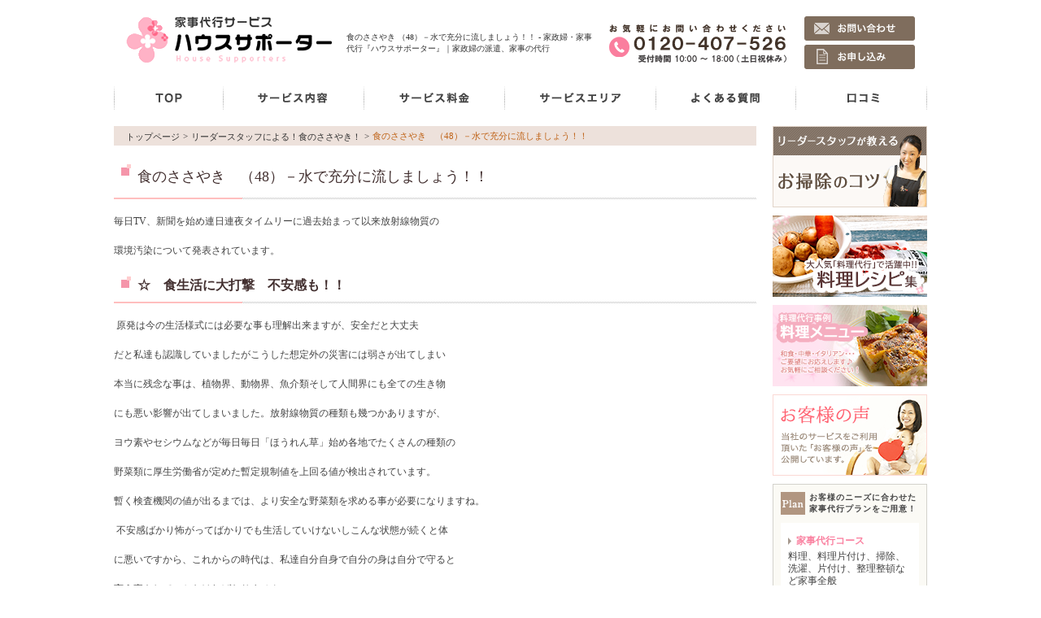

--- FILE ---
content_type: text/html; charset=UTF-8
request_url: https://housesupporter.com/shoku_sasayaki/shoku_sasayaki48_mizu_nagasu/
body_size: 57681
content:
<!DOCTYPE html>
<html lang="ja">
<head>
	<meta charset="UTF-8">
	<meta name="viewport" content="width=device-width,user-scalable=no,maximum-scale=1" />
	<title>食のささやき （48）－水で充分に流しましょう！！ - 家政婦・家事代行『ハウスサポーター』｜家政婦の派遣、家事の代行家政婦・家事代行『ハウスサポーター』｜家政婦の派遣、家事の代行</title>
	<link rel="stylesheet" type="text/css" media="all" href="/wp-content/themes/housePCSP2016/style.css" />
	<link rel="stylesheet" type="text/css" media="all" href="/wp-content/themes/housePCSP2016/assets/css/libs.css" />
	<link rel="stylesheet" type="text/css" media="all" href="/wp-content/themes/housePCSP2016/assets/css/app.single.css" />
	<link rel="stylesheet" type="text/css" media="all" href="/wp-content/themes/housePCSP2016/assets/css/app.default.css" />
	<link rel="stylesheet" type="text/css" media="all" href="/wp-content/themes/housePCSP2016/assets/css/jd.css" />
	<link rel="stylesheet" type="text/css" media="all" href="/wp-content/themes/housePCSP2016/assets/css/common.css" />
	<link rel="stylesheet" type="text/css" media="all" href="/wp-content/themes/housePCSP2016/assets/css/top.css" />
	<link rel="stylesheet" type="text/css" media="all" href="/wp-content/themes/housePCSP2016/assets/css/page.css" />
		<link rel="stylesheet" type="text/css" media="all" href="/wp-content/themes/housePCSP2016/style_plus.css" />
	<link rel="shortcut icon" href="https://housesupporter.com/wp-content/themes/housePCSP2016/assets/img/favicon.ico">
	
<!-- BEGIN Metadata added by Add-Meta-Tags WordPress plugin -->
<meta name="keywords" content="リーダースタッフによる！食のささやき！" />
<!-- END Metadata added by Add-Meta-Tags WordPress plugin -->

	<style>img:is([sizes="auto" i], [sizes^="auto," i]) { contain-intrinsic-size: 3000px 1500px }</style>
	
		<!-- All in One SEO 4.8.5 - aioseo.com -->
	<meta name="description" content="毎日TV、新聞を始め連日連夜タイムリーに過去始まって以来放射線物質の 環境汚染について発表されています。 ☆" />
	<meta name="robots" content="max-image-preview:large" />
	<meta name="author" content="house"/>
	<link rel="canonical" href="https://housesupporter.com/shoku_sasayaki/shoku_sasayaki48_mizu_nagasu/" />
	<meta name="generator" content="All in One SEO (AIOSEO) 4.8.5" />
		<meta property="og:locale" content="ja_JP" />
		<meta property="og:site_name" content="家政婦・家事代行『ハウスサポーター』｜家政婦の派遣、家事の代行 - 家事代行・家政婦ならハウスサポーターにお任せください。" />
		<meta property="og:type" content="article" />
		<meta property="og:title" content="食のささやき （48）－水で充分に流しましょう！！ - 家政婦・家事代行『ハウスサポーター』｜家政婦の派遣、家事の代行" />
		<meta property="og:description" content="毎日TV、新聞を始め連日連夜タイムリーに過去始まって以来放射線物質の 環境汚染について発表されています。 ☆" />
		<meta property="og:url" content="https://housesupporter.com/shoku_sasayaki/shoku_sasayaki48_mizu_nagasu/" />
		<meta property="article:published_time" content="2011-04-07T04:00:55+00:00" />
		<meta property="article:modified_time" content="2011-04-23T10:09:43+00:00" />
		<meta name="twitter:card" content="summary" />
		<meta name="twitter:title" content="食のささやき （48）－水で充分に流しましょう！！ - 家政婦・家事代行『ハウスサポーター』｜家政婦の派遣、家事の代行" />
		<meta name="twitter:description" content="毎日TV、新聞を始め連日連夜タイムリーに過去始まって以来放射線物質の 環境汚染について発表されています。 ☆" />
		<script type="application/ld+json" class="aioseo-schema">
			{"@context":"https:\/\/schema.org","@graph":[{"@type":"BlogPosting","@id":"https:\/\/housesupporter.com\/shoku_sasayaki\/shoku_sasayaki48_mizu_nagasu\/#blogposting","name":"\u98df\u306e\u3055\u3055\u3084\u304d \uff0848\uff09\uff0d\u6c34\u3067\u5145\u5206\u306b\u6d41\u3057\u307e\u3057\u3087\u3046\uff01\uff01 - \u5bb6\u653f\u5a66\u30fb\u5bb6\u4e8b\u4ee3\u884c\u300e\u30cf\u30a6\u30b9\u30b5\u30dd\u30fc\u30bf\u30fc\u300f\uff5c\u5bb6\u653f\u5a66\u306e\u6d3e\u9063\u3001\u5bb6\u4e8b\u306e\u4ee3\u884c","headline":"\u98df\u306e\u3055\u3055\u3084\u304d\u3000\uff0848\uff09\uff0d\u6c34\u3067\u5145\u5206\u306b\u6d41\u3057\u307e\u3057\u3087\u3046\uff01\uff01","author":{"@id":"https:\/\/housesupporter.com\/author\/house\/#author"},"publisher":{"@id":"https:\/\/housesupporter.com\/#organization"},"datePublished":"2011-04-07T13:00:55+09:00","dateModified":"2011-04-23T19:09:43+09:00","inLanguage":"ja","mainEntityOfPage":{"@id":"https:\/\/housesupporter.com\/shoku_sasayaki\/shoku_sasayaki48_mizu_nagasu\/#webpage"},"isPartOf":{"@id":"https:\/\/housesupporter.com\/shoku_sasayaki\/shoku_sasayaki48_mizu_nagasu\/#webpage"},"articleSection":"\u30ea\u30fc\u30c0\u30fc\u30b9\u30bf\u30c3\u30d5\u306b\u3088\u308b\uff01\u98df\u306e\u3055\u3055\u3084\u304d\uff01"},{"@type":"BreadcrumbList","@id":"https:\/\/housesupporter.com\/shoku_sasayaki\/shoku_sasayaki48_mizu_nagasu\/#breadcrumblist","itemListElement":[{"@type":"ListItem","@id":"https:\/\/housesupporter.com#listItem","position":1,"name":"\u30db\u30fc\u30e0","item":"https:\/\/housesupporter.com","nextItem":{"@type":"ListItem","@id":"https:\/\/housesupporter.com\/shoku_sasayaki\/#listItem","name":"\u30ea\u30fc\u30c0\u30fc\u30b9\u30bf\u30c3\u30d5\u306b\u3088\u308b\uff01\u98df\u306e\u3055\u3055\u3084\u304d\uff01"}},{"@type":"ListItem","@id":"https:\/\/housesupporter.com\/shoku_sasayaki\/#listItem","position":2,"name":"\u30ea\u30fc\u30c0\u30fc\u30b9\u30bf\u30c3\u30d5\u306b\u3088\u308b\uff01\u98df\u306e\u3055\u3055\u3084\u304d\uff01","item":"https:\/\/housesupporter.com\/shoku_sasayaki\/","nextItem":{"@type":"ListItem","@id":"https:\/\/housesupporter.com\/shoku_sasayaki\/shoku_sasayaki48_mizu_nagasu\/#listItem","name":"\u98df\u306e\u3055\u3055\u3084\u304d\u3000\uff0848\uff09\uff0d\u6c34\u3067\u5145\u5206\u306b\u6d41\u3057\u307e\u3057\u3087\u3046\uff01\uff01"},"previousItem":{"@type":"ListItem","@id":"https:\/\/housesupporter.com#listItem","name":"\u30db\u30fc\u30e0"}},{"@type":"ListItem","@id":"https:\/\/housesupporter.com\/shoku_sasayaki\/shoku_sasayaki48_mizu_nagasu\/#listItem","position":3,"name":"\u98df\u306e\u3055\u3055\u3084\u304d\u3000\uff0848\uff09\uff0d\u6c34\u3067\u5145\u5206\u306b\u6d41\u3057\u307e\u3057\u3087\u3046\uff01\uff01","previousItem":{"@type":"ListItem","@id":"https:\/\/housesupporter.com\/shoku_sasayaki\/#listItem","name":"\u30ea\u30fc\u30c0\u30fc\u30b9\u30bf\u30c3\u30d5\u306b\u3088\u308b\uff01\u98df\u306e\u3055\u3055\u3084\u304d\uff01"}}]},{"@type":"Organization","@id":"https:\/\/housesupporter.com\/#organization","name":"\u5bb6\u653f\u5a66\u30fb\u5bb6\u4e8b\u4ee3\u884c\u300e\u30cf\u30a6\u30b9\u30b5\u30dd\u30fc\u30bf\u30fc\u300f\uff5c\u5bb6\u653f\u5a66\u306e\u6d3e\u9063\u3001\u5bb6\u4e8b\u306e\u4ee3\u884c","description":"\u5bb6\u4e8b\u4ee3\u884c\u30fb\u5bb6\u653f\u5a66\u306a\u3089\u30cf\u30a6\u30b9\u30b5\u30dd\u30fc\u30bf\u30fc\u306b\u304a\u4efb\u305b\u304f\u3060\u3055\u3044\u3002","url":"https:\/\/housesupporter.com\/"},{"@type":"Person","@id":"https:\/\/housesupporter.com\/author\/house\/#author","url":"https:\/\/housesupporter.com\/author\/house\/","name":"house","image":{"@type":"ImageObject","@id":"https:\/\/housesupporter.com\/shoku_sasayaki\/shoku_sasayaki48_mizu_nagasu\/#authorImage","url":"https:\/\/secure.gravatar.com\/avatar\/ae084e080cea13832dc3642f0412a96b77ba8f3a00c1b5afa347bb3adda62f94?s=96&d=mm&r=g","width":96,"height":96,"caption":"house"}},{"@type":"WebPage","@id":"https:\/\/housesupporter.com\/shoku_sasayaki\/shoku_sasayaki48_mizu_nagasu\/#webpage","url":"https:\/\/housesupporter.com\/shoku_sasayaki\/shoku_sasayaki48_mizu_nagasu\/","name":"\u98df\u306e\u3055\u3055\u3084\u304d \uff0848\uff09\uff0d\u6c34\u3067\u5145\u5206\u306b\u6d41\u3057\u307e\u3057\u3087\u3046\uff01\uff01 - \u5bb6\u653f\u5a66\u30fb\u5bb6\u4e8b\u4ee3\u884c\u300e\u30cf\u30a6\u30b9\u30b5\u30dd\u30fc\u30bf\u30fc\u300f\uff5c\u5bb6\u653f\u5a66\u306e\u6d3e\u9063\u3001\u5bb6\u4e8b\u306e\u4ee3\u884c","description":"\u6bce\u65e5TV\u3001\u65b0\u805e\u3092\u59cb\u3081\u9023\u65e5\u9023\u591c\u30bf\u30a4\u30e0\u30ea\u30fc\u306b\u904e\u53bb\u59cb\u307e\u3063\u3066\u4ee5\u6765\u653e\u5c04\u7dda\u7269\u8cea\u306e \u74b0\u5883\u6c5a\u67d3\u306b\u3064\u3044\u3066\u767a\u8868\u3055\u308c\u3066\u3044\u307e\u3059\u3002 \u2606","inLanguage":"ja","isPartOf":{"@id":"https:\/\/housesupporter.com\/#website"},"breadcrumb":{"@id":"https:\/\/housesupporter.com\/shoku_sasayaki\/shoku_sasayaki48_mizu_nagasu\/#breadcrumblist"},"author":{"@id":"https:\/\/housesupporter.com\/author\/house\/#author"},"creator":{"@id":"https:\/\/housesupporter.com\/author\/house\/#author"},"datePublished":"2011-04-07T13:00:55+09:00","dateModified":"2011-04-23T19:09:43+09:00"},{"@type":"WebSite","@id":"https:\/\/housesupporter.com\/#website","url":"https:\/\/housesupporter.com\/","name":"\u5bb6\u653f\u5a66\u30fb\u5bb6\u4e8b\u4ee3\u884c\u300e\u30cf\u30a6\u30b9\u30b5\u30dd\u30fc\u30bf\u30fc\u300f\uff5c\u5bb6\u653f\u5a66\u306e\u6d3e\u9063\u3001\u5bb6\u4e8b\u306e\u4ee3\u884c","description":"\u5bb6\u4e8b\u4ee3\u884c\u30fb\u5bb6\u653f\u5a66\u306a\u3089\u30cf\u30a6\u30b9\u30b5\u30dd\u30fc\u30bf\u30fc\u306b\u304a\u4efb\u305b\u304f\u3060\u3055\u3044\u3002","inLanguage":"ja","publisher":{"@id":"https:\/\/housesupporter.com\/#organization"}}]}
		</script>
		<!-- All in One SEO -->

<link rel="alternate" type="application/rss+xml" title="家政婦・家事代行『ハウスサポーター』｜家政婦の派遣、家事の代行 &raquo; 食のささやき　（48）－水で充分に流しましょう！！ のコメントのフィード" href="https://housesupporter.com/shoku_sasayaki/shoku_sasayaki48_mizu_nagasu/feed/" />
<link rel='stylesheet' id='wp-block-library-css' href='/wp-includes/css/dist/block-library/style.min.css?ver=6.8.3' type='text/css' media='all' />
<style id='classic-theme-styles-inline-css' type='text/css'>
/*! This file is auto-generated */
.wp-block-button__link{color:#fff;background-color:#32373c;border-radius:9999px;box-shadow:none;text-decoration:none;padding:calc(.667em + 2px) calc(1.333em + 2px);font-size:1.125em}.wp-block-file__button{background:#32373c;color:#fff;text-decoration:none}
</style>
<style id='global-styles-inline-css' type='text/css'>
:root{--wp--preset--aspect-ratio--square: 1;--wp--preset--aspect-ratio--4-3: 4/3;--wp--preset--aspect-ratio--3-4: 3/4;--wp--preset--aspect-ratio--3-2: 3/2;--wp--preset--aspect-ratio--2-3: 2/3;--wp--preset--aspect-ratio--16-9: 16/9;--wp--preset--aspect-ratio--9-16: 9/16;--wp--preset--color--black: #000000;--wp--preset--color--cyan-bluish-gray: #abb8c3;--wp--preset--color--white: #ffffff;--wp--preset--color--pale-pink: #f78da7;--wp--preset--color--vivid-red: #cf2e2e;--wp--preset--color--luminous-vivid-orange: #ff6900;--wp--preset--color--luminous-vivid-amber: #fcb900;--wp--preset--color--light-green-cyan: #7bdcb5;--wp--preset--color--vivid-green-cyan: #00d084;--wp--preset--color--pale-cyan-blue: #8ed1fc;--wp--preset--color--vivid-cyan-blue: #0693e3;--wp--preset--color--vivid-purple: #9b51e0;--wp--preset--gradient--vivid-cyan-blue-to-vivid-purple: linear-gradient(135deg,rgba(6,147,227,1) 0%,rgb(155,81,224) 100%);--wp--preset--gradient--light-green-cyan-to-vivid-green-cyan: linear-gradient(135deg,rgb(122,220,180) 0%,rgb(0,208,130) 100%);--wp--preset--gradient--luminous-vivid-amber-to-luminous-vivid-orange: linear-gradient(135deg,rgba(252,185,0,1) 0%,rgba(255,105,0,1) 100%);--wp--preset--gradient--luminous-vivid-orange-to-vivid-red: linear-gradient(135deg,rgba(255,105,0,1) 0%,rgb(207,46,46) 100%);--wp--preset--gradient--very-light-gray-to-cyan-bluish-gray: linear-gradient(135deg,rgb(238,238,238) 0%,rgb(169,184,195) 100%);--wp--preset--gradient--cool-to-warm-spectrum: linear-gradient(135deg,rgb(74,234,220) 0%,rgb(151,120,209) 20%,rgb(207,42,186) 40%,rgb(238,44,130) 60%,rgb(251,105,98) 80%,rgb(254,248,76) 100%);--wp--preset--gradient--blush-light-purple: linear-gradient(135deg,rgb(255,206,236) 0%,rgb(152,150,240) 100%);--wp--preset--gradient--blush-bordeaux: linear-gradient(135deg,rgb(254,205,165) 0%,rgb(254,45,45) 50%,rgb(107,0,62) 100%);--wp--preset--gradient--luminous-dusk: linear-gradient(135deg,rgb(255,203,112) 0%,rgb(199,81,192) 50%,rgb(65,88,208) 100%);--wp--preset--gradient--pale-ocean: linear-gradient(135deg,rgb(255,245,203) 0%,rgb(182,227,212) 50%,rgb(51,167,181) 100%);--wp--preset--gradient--electric-grass: linear-gradient(135deg,rgb(202,248,128) 0%,rgb(113,206,126) 100%);--wp--preset--gradient--midnight: linear-gradient(135deg,rgb(2,3,129) 0%,rgb(40,116,252) 100%);--wp--preset--font-size--small: 13px;--wp--preset--font-size--medium: 20px;--wp--preset--font-size--large: 36px;--wp--preset--font-size--x-large: 42px;--wp--preset--spacing--20: 0.44rem;--wp--preset--spacing--30: 0.67rem;--wp--preset--spacing--40: 1rem;--wp--preset--spacing--50: 1.5rem;--wp--preset--spacing--60: 2.25rem;--wp--preset--spacing--70: 3.38rem;--wp--preset--spacing--80: 5.06rem;--wp--preset--shadow--natural: 6px 6px 9px rgba(0, 0, 0, 0.2);--wp--preset--shadow--deep: 12px 12px 50px rgba(0, 0, 0, 0.4);--wp--preset--shadow--sharp: 6px 6px 0px rgba(0, 0, 0, 0.2);--wp--preset--shadow--outlined: 6px 6px 0px -3px rgba(255, 255, 255, 1), 6px 6px rgba(0, 0, 0, 1);--wp--preset--shadow--crisp: 6px 6px 0px rgba(0, 0, 0, 1);}:where(.is-layout-flex){gap: 0.5em;}:where(.is-layout-grid){gap: 0.5em;}body .is-layout-flex{display: flex;}.is-layout-flex{flex-wrap: wrap;align-items: center;}.is-layout-flex > :is(*, div){margin: 0;}body .is-layout-grid{display: grid;}.is-layout-grid > :is(*, div){margin: 0;}:where(.wp-block-columns.is-layout-flex){gap: 2em;}:where(.wp-block-columns.is-layout-grid){gap: 2em;}:where(.wp-block-post-template.is-layout-flex){gap: 1.25em;}:where(.wp-block-post-template.is-layout-grid){gap: 1.25em;}.has-black-color{color: var(--wp--preset--color--black) !important;}.has-cyan-bluish-gray-color{color: var(--wp--preset--color--cyan-bluish-gray) !important;}.has-white-color{color: var(--wp--preset--color--white) !important;}.has-pale-pink-color{color: var(--wp--preset--color--pale-pink) !important;}.has-vivid-red-color{color: var(--wp--preset--color--vivid-red) !important;}.has-luminous-vivid-orange-color{color: var(--wp--preset--color--luminous-vivid-orange) !important;}.has-luminous-vivid-amber-color{color: var(--wp--preset--color--luminous-vivid-amber) !important;}.has-light-green-cyan-color{color: var(--wp--preset--color--light-green-cyan) !important;}.has-vivid-green-cyan-color{color: var(--wp--preset--color--vivid-green-cyan) !important;}.has-pale-cyan-blue-color{color: var(--wp--preset--color--pale-cyan-blue) !important;}.has-vivid-cyan-blue-color{color: var(--wp--preset--color--vivid-cyan-blue) !important;}.has-vivid-purple-color{color: var(--wp--preset--color--vivid-purple) !important;}.has-black-background-color{background-color: var(--wp--preset--color--black) !important;}.has-cyan-bluish-gray-background-color{background-color: var(--wp--preset--color--cyan-bluish-gray) !important;}.has-white-background-color{background-color: var(--wp--preset--color--white) !important;}.has-pale-pink-background-color{background-color: var(--wp--preset--color--pale-pink) !important;}.has-vivid-red-background-color{background-color: var(--wp--preset--color--vivid-red) !important;}.has-luminous-vivid-orange-background-color{background-color: var(--wp--preset--color--luminous-vivid-orange) !important;}.has-luminous-vivid-amber-background-color{background-color: var(--wp--preset--color--luminous-vivid-amber) !important;}.has-light-green-cyan-background-color{background-color: var(--wp--preset--color--light-green-cyan) !important;}.has-vivid-green-cyan-background-color{background-color: var(--wp--preset--color--vivid-green-cyan) !important;}.has-pale-cyan-blue-background-color{background-color: var(--wp--preset--color--pale-cyan-blue) !important;}.has-vivid-cyan-blue-background-color{background-color: var(--wp--preset--color--vivid-cyan-blue) !important;}.has-vivid-purple-background-color{background-color: var(--wp--preset--color--vivid-purple) !important;}.has-black-border-color{border-color: var(--wp--preset--color--black) !important;}.has-cyan-bluish-gray-border-color{border-color: var(--wp--preset--color--cyan-bluish-gray) !important;}.has-white-border-color{border-color: var(--wp--preset--color--white) !important;}.has-pale-pink-border-color{border-color: var(--wp--preset--color--pale-pink) !important;}.has-vivid-red-border-color{border-color: var(--wp--preset--color--vivid-red) !important;}.has-luminous-vivid-orange-border-color{border-color: var(--wp--preset--color--luminous-vivid-orange) !important;}.has-luminous-vivid-amber-border-color{border-color: var(--wp--preset--color--luminous-vivid-amber) !important;}.has-light-green-cyan-border-color{border-color: var(--wp--preset--color--light-green-cyan) !important;}.has-vivid-green-cyan-border-color{border-color: var(--wp--preset--color--vivid-green-cyan) !important;}.has-pale-cyan-blue-border-color{border-color: var(--wp--preset--color--pale-cyan-blue) !important;}.has-vivid-cyan-blue-border-color{border-color: var(--wp--preset--color--vivid-cyan-blue) !important;}.has-vivid-purple-border-color{border-color: var(--wp--preset--color--vivid-purple) !important;}.has-vivid-cyan-blue-to-vivid-purple-gradient-background{background: var(--wp--preset--gradient--vivid-cyan-blue-to-vivid-purple) !important;}.has-light-green-cyan-to-vivid-green-cyan-gradient-background{background: var(--wp--preset--gradient--light-green-cyan-to-vivid-green-cyan) !important;}.has-luminous-vivid-amber-to-luminous-vivid-orange-gradient-background{background: var(--wp--preset--gradient--luminous-vivid-amber-to-luminous-vivid-orange) !important;}.has-luminous-vivid-orange-to-vivid-red-gradient-background{background: var(--wp--preset--gradient--luminous-vivid-orange-to-vivid-red) !important;}.has-very-light-gray-to-cyan-bluish-gray-gradient-background{background: var(--wp--preset--gradient--very-light-gray-to-cyan-bluish-gray) !important;}.has-cool-to-warm-spectrum-gradient-background{background: var(--wp--preset--gradient--cool-to-warm-spectrum) !important;}.has-blush-light-purple-gradient-background{background: var(--wp--preset--gradient--blush-light-purple) !important;}.has-blush-bordeaux-gradient-background{background: var(--wp--preset--gradient--blush-bordeaux) !important;}.has-luminous-dusk-gradient-background{background: var(--wp--preset--gradient--luminous-dusk) !important;}.has-pale-ocean-gradient-background{background: var(--wp--preset--gradient--pale-ocean) !important;}.has-electric-grass-gradient-background{background: var(--wp--preset--gradient--electric-grass) !important;}.has-midnight-gradient-background{background: var(--wp--preset--gradient--midnight) !important;}.has-small-font-size{font-size: var(--wp--preset--font-size--small) !important;}.has-medium-font-size{font-size: var(--wp--preset--font-size--medium) !important;}.has-large-font-size{font-size: var(--wp--preset--font-size--large) !important;}.has-x-large-font-size{font-size: var(--wp--preset--font-size--x-large) !important;}
:where(.wp-block-post-template.is-layout-flex){gap: 1.25em;}:where(.wp-block-post-template.is-layout-grid){gap: 1.25em;}
:where(.wp-block-columns.is-layout-flex){gap: 2em;}:where(.wp-block-columns.is-layout-grid){gap: 2em;}
:root :where(.wp-block-pullquote){font-size: 1.5em;line-height: 1.6;}
</style>
<link rel="https://api.w.org/" href="https://housesupporter.com/wp-json/" /><link rel="alternate" title="JSON" type="application/json" href="https://housesupporter.com/wp-json/wp/v2/posts/1550" /><link rel="EditURI" type="application/rsd+xml" title="RSD" href="https://housesupporter.com/xmlrpc.php?rsd" />
<link rel='shortlink' href='https://housesupporter.com/?p=1550' />
<link rel="alternate" title="oEmbed (JSON)" type="application/json+oembed" href="https://housesupporter.com/wp-json/oembed/1.0/embed?url=https%3A%2F%2Fhousesupporter.com%2Fshoku_sasayaki%2Fshoku_sasayaki48_mizu_nagasu%2F" />
<link rel="alternate" title="oEmbed (XML)" type="text/xml+oembed" href="https://housesupporter.com/wp-json/oembed/1.0/embed?url=https%3A%2F%2Fhousesupporter.com%2Fshoku_sasayaki%2Fshoku_sasayaki48_mizu_nagasu%2F&#038;format=xml" />

<!-- BEGIN: WP-OGP by http://www.millerswebsite.co.uk Version: 1.0.5  -->
<meta property="og:title" content="食のささやき　（48）－水で充分に流しましょう！！" />
<meta property="og:type" content="article" />
<meta property="og:image" content="https://housesupporter.com/wp-content/plugins/wp-ogp/default.jpg" />
<meta property="image_src" content="https://housesupporter.com/wp-content/plugins/wp-ogp/default.jpg" />
<meta property="og:url" content="https://housesupporter.com/shoku_sasayaki/shoku_sasayaki48_mizu_nagasu/" />
<meta property="og:site_name" content="家政婦・家事代行『ハウスサポーター』｜家政婦の派遣、家事の代行" />
<meta property="fb:admins" content="100000544255072" />
<meta property="fb:appid" content="104990732940986" />
<meta property="og:description" content="毎日TV、新聞を始め連日連夜タイムリーに過去始まって以来放射線物質の 環境汚染について発表されています。 ☆　食生活に大打撃　不安感も！！ &nbsp;原発は今の生活様式には必要な事も理解出来ますが、安全だと大丈夫 だと私達も認識していましたがこうした想定外の災害には弱さが出てしまい 本当に残念な事は、植物界、動物界、魚介類そして人間界にも全ての生き物 にも悪い影響が出てしまいました。放射線物質の種類も幾つかありますが、 ヨウ素やセシウムなどが毎日毎日「ほうれん草」始め各地でたくさんの種類の 野菜類に厚生労働省が定めた暫定規制値を上回る値が検出されています。 暫く検査機関の値が出るまでは、より安全な野菜類を求める事が必要になりますね。 &nbsp;不安感ばかり怖がってばかりでも生活していけないしこんな状態が続くと体 に悪いですから、これからの時代は、私達自分自身で自分の身は自分で守ると 言う事をしていかなければなりません。 ☆　自分の身は自分で守る！！ &nbsp;そこで小さい事ですが毎日の事ですからこつこつと地道な努力をして行きましょう！ &nbsp; 放射能物質は、特に気になる方は、水に溶けやすいので野菜などは特に充分な 流水で汚れを落としてから調理しましょう。 &nbsp;このシンプルな方法が案外と一番早く簡単な浄化の方法の一つですが、 これも一番大切な手法になります。 土より上にある葉ものより土より下にある根菜類の方が放射能物質の汚染の 被害は少し少ないようです。先日のほうれん草の値も水で洗ってから量ると だいぶ数値自体が下がったと言う事からも言えますね。 ☆　シンプルだけど大事な事！ 流水の件は、今の計画停電もありますからなるべく水も使わないようにした いのは分かりますが、水に溶ける性質から考えると流水が必要になります。 &nbsp;特に葉もの野菜は、葉についたらよごれは流水　⇨　熱湯で茹でる　⇨　水に いれて灰汁や汚れを取る至ってシンプルな方法ですが、先人の知恵からの 方法です。これは大事な方法です‼ 続く。。。。 " />
<!-- END: WP-OGP by http://www.millerswebsite.co.uk Version: 1.0.5 -->
<link rel="icon" href="https://housesupporter.com/img/cropped-3f8665834879d87a63e98a8819a31d6b-32x32.png" sizes="32x32" />
<link rel="icon" href="https://housesupporter.com/img/cropped-3f8665834879d87a63e98a8819a31d6b-192x192.png" sizes="192x192" />
<link rel="apple-touch-icon" href="https://housesupporter.com/img/cropped-3f8665834879d87a63e98a8819a31d6b-180x180.png" />
<meta name="msapplication-TileImage" content="https://housesupporter.com/img/cropped-3f8665834879d87a63e98a8819a31d6b-270x270.png" />

<!-- Global site tag (gtag.js) - Google Analytics -->
<script async src="//www.googletagmanager.com/gtag/js?id=G-BBQ4SC4SPB"></script>
<script>
  window.dataLayer = window.dataLayer || [];
  function gtag(){dataLayer.push(arguments);}
  gtag('js', new Date());

  gtag('config', 'G-BBQ4SC4SPB');
</script>


</head>
<body>
	<div class="page-block"><!-- フロントページのみ -->
		<header class="l-header wrap cf">
			<div class="pc header-logo">
				<a href="/">
					<img src="//housesupporter.com/wp-content/themes/housePCSP2016/assets/img/layout/header/header_logo.png" width="253" height="57"  alt="家事代行サービス　ハウスサポーター">
				</a>
								<h1 class="header-catch">食のささやき （48）－水で充分に流しましょう！！ - 家政婦・家事代行『ハウスサポーター』｜家政婦の派遣、家事の代行</h1>
							</div>
						<div class="header-btn table pc oc">
				<div class="cell">
					<a href="" class="js-telhref"><span><img src="//housesupporter.com/img/top_tel_banner2.png" width="236" height="58" alt=""></span></a>
				</div>
				<div class="cell">
					<ul class="header-btn-list">
						<li><a href="/contact/"><img src="//housesupporter.com/wp-content/themes/housePCSP2016/assets/img/layout/header/header_btn_01.png" width="136" height="30" alt="お問い合わせ"></a></li>
						<li><a href="/entry/"><img src="//housesupporter.com/wp-content/themes/housePCSP2016/assets/img/layout/header/header_btn_02.png" width="136" height="30" alt="お申し込み"></a></li>
					</ul>
				</div>
			</div>
			<div class="sp-menu sp" id="accordion_sp">
				<img src="//housesupporter.com/wp-content/themes/housePCSP2016/assets/img/layout/header/header_menu.png" width="88" height="90" alt="メニュー">
			</div>
		</header><!-- /.l-header -->
		<nav class="sp-nav sp cf oc" id="accordion_sp_in" style="display:none;">
			<li><a href="/contact/">お問い合わせ</a></li>
			<li><a href="/entry/">申し込み</a></li>
			<li><a href="/company/">会社案内</a></li>
			<li><a href="/policy/">個人情報保護方針</a></li>
			<li><a href="/site_map/">サイトマップ</a></li>
		</nav>
		<nav class="l-nav wrap">
			<ul class="nav-list cf">
				<li class="bb br"><a href="/">
					<img src="//housesupporter.com/wp-content/themes/housePCSP2016/assets/img/layout/nav/nav_01.png" width="134" height="30" alt="TOP" class="pc"><span class="sp">トップページ</span></a></li>
				<li class="bb br bl"><a href="/about/">
					<img src="//housesupporter.com/wp-content/themes/housePCSP2016/assets/img/layout/nav/nav_02.png" width="173" height="30" alt="サービス内容" class="pc"><span class="sp">サービス内容</span></a></li>
				<li class="bb bl"><a href="/price/">
					<img src="//housesupporter.com/wp-content/themes/housePCSP2016/assets/img/layout/nav/nav_03.png" width="173" height="30" alt="サービス料金" class="pc"><span class="sp">サービス料金</span></a></li>
				<li class="bt br"><a href="/area/">
					<img src="//housesupporter.com/wp-content/themes/housePCSP2016/assets/img/layout/nav/nav_04.png" width="186" height="30" alt="サービスエリア" class="pc"><span class="sp">サービスエリア</span></a></li>
				<li class="bt br bl"><a href="/faq/">
					<img src="//housesupporter.com/wp-content/themes/housePCSP2016/assets/img/layout/nav/nav_05.png" width="172" height="30" alt="よくある質問" class="pc"><span class="sp">よくある質問</span></a></li>
				<li class="bt bl"><a href="/voice/">
					<img src="//housesupporter.com/wp-content/themes/housePCSP2016/assets/img/layout/nav/nav_06.png" width="162" height="30" alt="口コミ" class="pc"><span class="sp">口コミ</span></a></li>
			</ul>
		</nav><!-- /.l-navi -->
				<div class="headline-img wrap">

			 	</div>

	</div><!-- / .top-bg --><!-- フロントページのみ -->
<div class="l-contents wrap oc">
	<div class="l-main"><div class="content content-single">
		<section class="sp-wrap">			<ul class="crumbs"><li><a href="https://housesupporter.com">トップページ</a></li><li><a href="/shoku_sasayaki/">リーダースタッフによる！食のささやき！</a></li><li>食のささやき　（48）－水で充分に流しましょう！！</li></ul>			<h2 class="post-title">食のささやき　（48）－水で充分に流しましょう！！</h2>

			
			<p>毎日TV、新聞を始め連日連夜タイムリーに過去始まって以来放射線物質の</p>
<p>環境汚染について発表されています。</p>
<h3><span style="font-size: medium;"><strong>☆　食生活に大打撃　不安感も！！</strong></span></h3>
<p> 原発は今の生活様式には必要な事も理解出来ますが、安全だと大丈夫</p>
<p>だと私達も認識していましたがこうした想定外の災害には弱さが出てしまい</p>
<p>本当に残念な事は、植物界、動物界、魚介類そして人間界にも全ての生き物</p>
<p>にも悪い影響が出てしまいました。放射線物質の種類も幾つかありますが、</p>
<p>ヨウ素やセシウムなどが毎日毎日「ほうれん草」始め各地でたくさんの種類の</p>
<p>野菜類に厚生労働省が定めた暫定規制値を上回る値が検出されています。</p>
<p>暫く検査機関の値が出るまでは、より安全な野菜類を求める事が必要になりますね。</p>
<p> 不安感ばかり怖がってばかりでも生活していけないしこんな状態が続くと体</p>
<p>に悪いですから、これからの時代は、私達自分自身で自分の身は自分で守ると</p>
<p>言う事をしていかなければなりません。</p>
<h3><span style="font-size: medium;"><strong>☆　自分の身は自分で守る！！</strong></span></h3>
<p> そこで小さい事ですが毎日の事ですからこつこつと地道な努力をして行きましょう！</p>
<p> <span style="color: #0000ff;"> 放射能物質は、特に気になる方は、水に溶けやすいので野菜などは特に充分な</span></p>
<p><span style="color: #0000ff;">流水で汚れを落としてから調理しましょう。</span></p>
<p> このシンプルな方法が案外と一番早く簡単な浄化の方法の一つですが、</p>
<p><span style="color: #ff0000;">これも一番大切な手法になります</span>。</p>
<p>土より上にある葉ものより土より下にある根菜類の方が放射能物質の汚染の</p>
<p>被害は少し少ないようです。先日のほうれん草の値も水で洗ってから量ると</p>
<p>だいぶ数値自体が下がったと言う事からも言えますね。</p>
<h3><span style="font-size: medium;"><strong>☆　シンプルだけど大事な事！</strong></span></h3>
<p>流水の件は、今の計画停電もありますからなるべく水も使わないようにした</p>
<p>いのは分かりますが、水に溶ける性質から考えると流水が必要になります。</p>
<p> 特に葉もの野菜は、葉についたらよごれは流水　⇨　熱湯で茹でる　⇨　水に</p>
<p>いれて灰汁や汚れを取る至って<span style="color: #ff0000;">シンプルな方法ですが、先人の知恵からの</span></p>
<p><span style="color: #ff0000;">方法です。これは大事な方法です</span>‼</p>
<p>続く。。。。</p>
					</section>

						<div class="sns-area sp-wrap">
			<ul class="table-list fix">
				<li class="te-left"><a href="http://www.facebook.com/sharer/sharer.php?u=https://housesupporter.com/shoku_sasayaki/shoku_sasayaki48_mizu_nagasu/&t=食のささやき　（48）－水で充分に流しましょう！！" class="sns facebook" target="_blank">
					<img src="//housesupporter.com/wp-content/themes/housePCSP2016/assets/img/page/single/single_facebook.png" width="98%" alt="Facebookでシェア">
				</a></li>
				<li class="te-center"><a href="https://twitter.com/intent/tweet?text=食のささやき　（48）－水で充分に流しましょう！！&url=https://housesupporter.com/shoku_sasayaki/shoku_sasayaki48_mizu_nagasu/&hashtags=" class="sns twitter" target="_blank">
					<img src="//housesupporter.com/wp-content/themes/housePCSP2016/assets/img/page/single/single_twitter.png" width="98%" alt="Twitterでシェア"></a></li>
				<li class="te-center"><a href="http://b.hatena.ne.jp/entry/https://housesupporter.com/shoku_sasayaki/shoku_sasayaki48_mizu_nagasu/" class="sns hatena" target="_blank">
					<img src="//housesupporter.com/wp-content/themes/housePCSP2016/assets/img/page/single/single_b.png" width="98%" alt="はてなブックマーク"></a></li>
				<li class="te-right"><a href="https://plusone.google.com/_/+1/confirm?hl=ja&url=https://housesupporter.com/shoku_sasayaki/shoku_sasayaki48_mizu_nagasu/" class="sns gplus" target="_blank">
					<img src="//housesupporter.com/wp-content/themes/housePCSP2016/assets/img/page/single/single_google.png" width="98%" alt="Google+でシェア">
				</a></li>
			</ul>
		</div>
				<div class="reco sp-wrap">
			<h2 class="l-hl2">この記事を見た人におすすめ</h2>
										<article class="post cf"><a href="/shoku_sasayaki/syokunosasayakiimananiwotaberuka/" title="食のささやき　(53)　今何を食べるか？">
					<div class="img"><div class="in">
													<img src="//housesupporter.com/wp-content/themes/housePCSP2016/assets/img/module/post_dummy.jpg" alt="アイキャッチ" width="190" height="110">
											</div></div>
					<div class="data">
						<h2 class="title">食のささやき　(53)　今何を食べるか？</h2>
					</div>
				</a></article>
							<article class="post cf"><a href="/shoku_sasayaki/shoku_sasayaki30_shitagoshirae_buta_tori/" title="食のささやき　（30）－下ごしらえ　豚肉・鶏肉編">
					<div class="img"><div class="in">
													<img src="//housesupporter.com/wp-content/themes/housePCSP2016/assets/img/module/post_dummy.jpg" alt="アイキャッチ" width="190" height="110">
											</div></div>
					<div class="data">
						<h2 class="title">食のささやき　（30）－下ごしらえ　豚肉・鶏肉編</h2>
					</div>
				</a></article>
							<article class="post cf"><a href="/shoku_sasayaki/syokunosasayakiniradekazeyobou/" title="食のささやき　87　ニラで風邪予防！">
					<div class="img"><div class="in">
													<img src="//housesupporter.com/wp-content/themes/housePCSP2016/assets/img/module/post_dummy.jpg" alt="アイキャッチ" width="190" height="110">
											</div></div>
					<div class="data">
						<h2 class="title">食のささやき　87　ニラで風邪予防！</h2>
					</div>
				</a></article>
							<article class="post cf"><a href="/shoku_sasayaki/syokunosasayaki81kinngashinnnenn/" title="食のささやき　82　謹賀新年">
					<div class="img"><div class="in">
													<img src="//housesupporter.com/wp-content/themes/housePCSP2016/assets/img/module/post_dummy.jpg" alt="アイキャッチ" width="190" height="110">
											</div></div>
					<div class="data">
						<h2 class="title">食のささやき　82　謹賀新年</h2>
					</div>
				</a></article>
							<article class="post cf"><a href="/shoku_sasayaki/syokunosasaykiatuinatunigyouza/" title="食のささやき　(54)　暑い夏に餃子！">
					<div class="img"><div class="in">
													<img src="//housesupporter.com/wp-content/themes/housePCSP2016/assets/img/module/post_dummy.jpg" alt="アイキャッチ" width="190" height="110">
											</div></div>
					<div class="data">
						<h2 class="title">食のささやき　(54)　暑い夏に餃子！</h2>
					</div>
				</a></article>
							<article class="post cf"><a href="/shoku_sasayaki/shoku_sasayaki46_dojyou_kirei_seisannsya/" title="食のささやき　（46）－　土壌を綺麗にしてきた生産者さん">
					<div class="img"><div class="in">
													<img src="//housesupporter.com/wp-content/themes/housePCSP2016/assets/img/module/post_dummy.jpg" alt="アイキャッチ" width="190" height="110">
											</div></div>
					<div class="data">
						<h2 class="title">食のささやき　（46）－　土壌を綺麗にしてきた生産者さん</h2>
					</div>
				</a></article>
							<article class="post cf"><a href="/shoku_sasayaki/syokunosasayaki95hinamaturi%e3%80%80/" title="食のささやき　　95　ひな祭り　">
					<div class="img"><div class="in">
													<img src="//housesupporter.com/wp-content/themes/housePCSP2016/assets/img/module/post_dummy.jpg" alt="アイキャッチ" width="190" height="110">
											</div></div>
					<div class="data">
						<h2 class="title">食のささやき　　95　ひな祭り　</h2>
					</div>
				</a></article>
							<article class="post cf"><a href="/shoku_sasayaki/shoku_sasayaki24_yasai_shigagoshirae/" title="食のささやき　（24）野菜の下ごしらえ　その２">
					<div class="img"><div class="in">
													<img src="//housesupporter.com/wp-content/themes/housePCSP2016/assets/img/module/post_dummy.jpg" alt="アイキャッチ" width="190" height="110">
											</div></div>
					<div class="data">
						<h2 class="title">食のささやき　（24）野菜の下ごしらえ　その２</h2>
					</div>
				</a></article>
							<article class="post cf"><a href="/shoku_sasayaki/shoku_sasayaki29_shitagoshirae_beef/" title="食のささやき　（29）－下ごしらえ　牛肉編">
					<div class="img"><div class="in">
													<img src="//housesupporter.com/wp-content/themes/housePCSP2016/assets/img/module/post_dummy.jpg" alt="アイキャッチ" width="190" height="110">
											</div></div>
					<div class="data">
						<h2 class="title">食のささやき　（29）－下ごしらえ　牛肉編</h2>
					</div>
				</a></article>
							<article class="post cf"><a href="/shoku_sasayaki/shoku_sasayaki08_astaxanthin/" title="食のささやき（８）－アスタキサンチン">
					<div class="img"><div class="in">
													<img src="//housesupporter.com/wp-content/themes/housePCSP2016/assets/img/module/post_dummy.jpg" alt="アイキャッチ" width="190" height="110">
											</div></div>
					<div class="data">
						<h2 class="title">食のささやき（８）－アスタキサンチン</h2>
					</div>
				</a></article>
													<div class="more te-center">
					<a class="l-btn" href="/shoku_sasayaki/">リーダースタッフによる！食のささやき！ 一覧ページへ</a>
				</div>
					</div>

		<div class="mainbox">
	<a href="/price/">
		<img class="pc" src="//housesupporter.com/wp-content/themes/housePCSP2016/assets/img/top/top_bnr2.png" width="790" height="206" alt="お得なプラン紹介">
		<img class="sp" src="//housesupporter.com/wp-content/themes/housePCSP2016/assets/img/top/top_plan_sp2.png" width="100%" alt="お得なプラン" />
	</a>
</div>
<div class="mainbox table top-contact">
	<div class="cell sp-wrap">
		<div class="contact-title e-center contactbnr-title">
			<img class="pc" src="//housesupporter.com/wp-content/themes/housePCSP2016/assets/img/top/top_about_title_01.png" width="113" height="15" alt="お問い合わせ">
			<img class="sp" src="//housesupporter.com/wp-content/themes/housePCSP2016/assets/img/top/top_about_title_01_sp.png" width="43.75%" alt="お問い合わせ">
		</div>

		<img class="pc" src="//housesupporter.com/wp-content/themes/housePCSP2016/assets/img/top/top_about_pht_01.png" width="210" height="63" alt="お問い合わせイメージ">
		<ul class="sp btn float-list">
			<li><a href="/contact/">
				<img src="//housesupporter.com/wp-content/themes/housePCSP2016/assets/img/top/top_about_btn_01_sp.png" width="98%" alt="お問い合わせ">
			</a></li>
			<li class="fl-right"><a href="/entry/">
				<img src="//housesupporter.com/wp-content/themes/housePCSP2016/assets/img/top/top_about_btn_02_sp.png" width="98%" alt="お申し込み">
			</a></li>
		</ul>

		<p class="sp tel te-center">
			<a href=""><img src="//housesupporter.com/wp-content/themes/housePCSP2016/assets/img/top/top_about_tel_sp.png" width="70%" alt=""></a>
		</p>

		<p>お手伝いさん・家政婦・家事代行サービスを安心してご利用いただけますよう、質問や不明な点も丁寧にお答えいたします。</p>
		<p>東京 / 埼玉 / 千葉 / 神奈川 / 愛知</p>
	</div>
	<div class="pc cell center-box">
		<ul>
			<li><a href="/contact/">
				<img src="//housesupporter.com/wp-content/themes/housePCSP2016/assets/img/top/top_about_btn_01.png" width="181" height="35" alt="お問い合わせ">
			</a></li>
			<li><a href="/entry/">
				<img src="//housesupporter.com/wp-content/themes/housePCSP2016/assets/img/top/top_about_btn_02.png" width="181" height="35" alt="お申し込み">
			</a></li>
			<li class="tel"><a href="" class="js-telhref"><span>
				<img class="pc" src="//housesupporter.com/wp-content/themes/housePCSP2016/assets/img/top/top_about_tel.png" width="175" height="36" alt="">
			</span></a></li>
		</ul>
	</div>
	<div class="pc cell line primary"></div>
	<div class="pc cell line secondary"></div>
	<div class="pc cell">
		<ul>
			<li><img src="//housesupporter.com/wp-content/themes/housePCSP2016/assets/img/top/top_about_title_02.png" width="160" height="12" alt="ハウスサポーターについて"></li>
			<li><a href="/about/"><img src="//housesupporter.com/wp-content/themes/housePCSP2016/assets/img/top/top_about_btn_03.png" width="171" height="30" alt="サービス内容について"></a></li>
			<li><a href="/price/"><img src="//housesupporter.com/wp-content/themes/housePCSP2016/assets/img/top/top_about_btn_04.png" width="171" height="30" alt="サービス料金について"></a></li>
			<li><a href="/flow/"><img src="//housesupporter.com/wp-content/themes/housePCSP2016/assets/img/top/top_about_btn_05.png" width="171" height="30" alt="サービス開始までの流れ"></a></li>
		</ul>
	</div>
</div><!-- / .mainbox pc table top-contact -->
	</div></div>
	<aside class="pc l-side">
	<ul class="side-list">
		<li><a href="/souzi/"><img src="//housesupporter.com/wp-content/themes/housePCSP2016/assets/img/layout/side/side_method.png" width="190" height="100" alt="お掃除のコツ"></a></li>
						<li><a href="/ryouri/recipe/"><img src="//housesupporter.com/wp-content/themes/housePCSP2016/assets/img/layout/side/top_ryouri_recipe.png" width="190" height="100" alt="料理レシピ"></a></li>
		<li><a href="/ryouri/menu/"><img src="//housesupporter.com/wp-content/themes/housePCSP2016/assets/img/layout/side/top_ryouri_menu.png" width="190" height="100" alt="料理メニュー"></a></li>
		<li><a href="/voice/"><img src="//housesupporter.com/wp-content/themes/housePCSP2016/assets/img/layout/side/side_customer.png" width="190" height="100"  alt="お客様の声"></a></li>
	</ul>
	<div class="side-list side-bg side-plan">
		<h3>お客様のニーズに合わせた家事代行プランをご用意！</h3>
		<dl>
				<dt class="kdc"><a href="/price/#kdc">家事代行コース</a></dt>
				<dd>料理、料理片付け、掃除、洗濯、片付け、整理整頓など家事全般</dd>
				<dt class="ksc"><a href="/price/#ksc">研修スタッフコース</a></dt>
				<dd>掃除、洗濯、片付け、整理整頓など</dd>
				<dt class="std"><a href="/price/#standard">掃除代行コース</a></dt>
				<dd>掃除、洗濯、片付け、整理整頓など</dd>
				<dt class="pre"><a href="/price/#premium">料理代行コース</a></dt>
				<dd>買い物、料理、料理片付け、掃除、料理の下ごしらえ、お子様の食事など。</dd>
				<dt class="sit"><a href="/price/#sitter">キッズ・ベビーシッターコース</a></dt>
				<dd>お子様の送迎、子守、出産に関わるお世話</dd>
				<dt class="sen"><a href="/price/#senior">シニアコース</a></dt>
				<dd>65歳以上・要介護の方に限定。病院添い、ご夫婦分の料理、買い物、見守り、介助</dd>
		</dl>
		<p class="plan-txt">厳しい研修を受け合格した、プロの家政婦を東京、神奈川、埼玉、千葉、愛知（名古屋市内）に派遣致します。</p>
	</div>
	<div class="side-list side-bg side-helpful">
		<h3>お役立ちコンテンツ</h3>
		<ul>
			<li><a href="/kaiun_osouzi/"><img src="//housesupporter.com/wp-content/themes/housePCSP2016/assets/img/layout/side/side_bnr_01.png" width="170" height="67" alt="お掃除術"></a></li>
			<li><a href="/ippin/"><img src="//housesupporter.com/wp-content/themes/housePCSP2016/assets/img/layout/side/side_bnr_02.png" width="170" height="67" alt="簡単料理"></a></li>
			<li><a href="/shoku_sasayaki/"><img src="//housesupporter.com/wp-content/themes/housePCSP2016/assets/img/layout/side/side_bnr_03.png" width="170" height="67" alt="食のささやき"></a></li>
			<li><a href="/diet/"><img src="//housesupporter.com/wp-content/themes/housePCSP2016/assets/img/layout/side/side_bnr_04.png" width="170" height="67" alt="すっきりダイエット"></a></li>
		</ul>
	</div>
	<ul class="side-list">
		<li><a href="/staff/"><img src="//housesupporter.com/wp-content/themes/housePCSP2016/assets/img/layout/side/side_relay.png" width="190" height="75" alt="リーダースタッフお掃除研究！"></a></li>
		<li><a href="/blog/"><img src="//housesupporter.com/wp-content/themes/housePCSP2016/assets/img/layout/side/side_company.png" width="190" height="75" alt="ハウスサポータースタッフBLOG"></a></li>
		<li><a href="/partner1/"><img src="//housesupporter.com/wp-content/themes/housePCSP2016/assets/img/layout/side/side_new.png" width="190" height="110" alt="パートナー企業様募集中"></a></li>
	</ul>
	<div class="l-news-list side-list side-new">
	<h3 class="head mini-head">新着情報</h3>

			<article>
		<a href="/shoku_sasayaki/ninjinrecipe50/" title="にんじんレシピ50選｜栄養満点で飽きずに食べられる！簡単・人気・作り置きも">
			<p class="date">2025年10月14日</p>
			<p class="ttl js-t8">にんじんレシピ50選｜栄養満点で飽きずに食べられる！簡単・人気・作り置きも &nbsp; 冷蔵庫に常備されている定番野菜「にんじん」。 ...</p>
		</a>
	</article>
		<article>
		<a href="/kodawari/setsuyaku30/" title="【完全版】目からウロコ！節約術30選">
			<p class="date">2025年09月23日</p>
			<p class="ttl js-t8">【完全版】目からウロコ！節約術30選 &nbsp; いざ「節約しよう」「お金を貯めよう」と思い立っても、実行するとなるとなかなか厳しい...</p>
		</a>
	</article>
		<article>
		<a href="/souzi/urawaza50sen/" title="ズボラでも出来る！魔法のお掃除の裏技50選">
			<p class="date">2025年09月16日</p>
			<p class="ttl js-t8">ズボラでも出来る！魔法のお掃除の裏技50選 &nbsp; 我が家の掃除を「体がエライし面倒だで今日は手抜き掃除しよ」と思って手抜き掃除...</p>
		</a>
	</article>
		<article>
		<a href="/shoku_sasayaki/kyabetsu-tairyoshohi-recipe/" title="【保存版】キャベツ大量消費レシピ50選">
			<p class="date">2025年09月09日</p>
			<p class="ttl js-t8">【保存版】キャベツ大量消費レシピ50選   昨日スーパーでキャベツが98円で売っていたので 「これは買いだわ！」と思い、喜んで買って...</p>
		</a>
	</article>
			<p class="more"><a href="/blog/">一覧はこちら</a></p>
</div>
</aside>
</div><!-- /.l-contents -->
<footer class="l-footer">
	<div class="sp sp-wrap">
		<ul class="foot-sbnr float-list">
			<li><a href="/kaiun_osouzi/"><img src="//housesupporter.com/wp-content/themes/housePCSP2016/assets/img/layout/footer/footer_bnr_sp_01.png" width="100%" alt="お掃除のコツ" /></a></li>
			<li><a href="/voice/"><img src="//housesupporter.com/wp-content/themes/housePCSP2016/assets/img/layout/footer/footer_bnr_sp_02.png" width="100%" alt="お客様の声" /></a></li>
			<li><a href="/kaiun_osouzi/"><img src="//housesupporter.com/wp-content/themes/housePCSP2016/assets/img/layout/footer/footer_bnr_sp_03.png" width="100%" alt="お掃除術" /></a></li>
			<li><a href="/ippin/"><img src="//housesupporter.com/wp-content/themes/housePCSP2016/assets/img/layout/footer/footer_bnr_sp_04.png" width="100%" alt="簡単料理" /></a></li>
			<li><a href="/shoku_sasayaki/"><img src="//housesupporter.com/wp-content/themes/housePCSP2016/assets/img/layout/footer/footer_bnr_sp_05.png" width="100%" alt="食のささやき" /></a></li>
			<li><a href="/diet/"><img src="//housesupporter.com/wp-content/themes/housePCSP2016/assets/img/layout/footer/footer_bnr_sp_06.png" width="100%" alt="すっきりダイエット" /></a></li>
		</ul>
		<ul class="foot-lbnr float-list">
			<li><a href="/staff/"><img src="//housesupporter.com/wp-content/themes/housePCSP2016/assets/img/layout/footer/footer_bnr_pickup_sp_01.jpg" width="100%" alt="実況中継" /></a></li>
			<li><a href="/blog/"><img src="//housesupporter.com/wp-content/themes/housePCSP2016/assets/img/layout/footer/footer_bnr_pickup_sp_02.jpg" width="100%" alt="ブログ" /></a></li>
			<li><a href="/partner1/"><img src="//housesupporter.com/wp-content/themes/housePCSP2016/assets/img/layout/footer/footer_bnr_pickup_sp_03.jpg" width="100%" alt="パートナー企業様募集中" /></a></li>
		</ul>
	</div>
	<div class="to-top wrap te-center cf"><a href="#">
		<img class="pc" src="//housesupporter.com/wp-content/themes/housePCSP2016/assets/img/layout/footer/footer_page_top.png" width="73" height="75" alt="PAGETOP">
		<img class="sp" src="//housesupporter.com/wp-content/themes/housePCSP2016/assets/img/layout/footer/footer_page_top_sp.png" width="80%" alt="PAGETOP">
	</a></div>
	<div class="pc sns-area">
		<ul class="wrap sns-list table">

			
			<li class="cell"><a href="http://www.facebook.com/sharer/sharer.php?u=https://housesupporter.com&t=家政婦・家事代行『ハウスサポーター』｜家政婦の派遣、家事の代行" class="sns facebook" target="_blank">
				<img src="//housesupporter.com/wp-content/themes/housePCSP2016/assets/img/layout/footer/footer_facebook.png" width="136" height="30" alt="Facebookでシェア">
			</a></li>
			<li class="cell"><a href="https://twitter.com/intent/tweet?text=家政婦・家事代行『ハウスサポーター』｜家政婦の派遣、家事の代行&url=https://housesupporter.com&hashtags=" class="sns twitter" target="_blank">
				<img src="//housesupporter.com/wp-content/themes/housePCSP2016/assets/img/layout/footer/footer_twitter.png" width="136" height="30" alt="Twitterでシェア"></a></li>
			<li class="cell"><a href="http://b.hatena.ne.jp/entry/https://housesupporter.com" class="sns hatena" target="_blank">
				<img src="//housesupporter.com/wp-content/themes/housePCSP2016/assets/img/layout/footer/footer_b.png" width="136" height="30" alt="はてなブックマーク"></a></li>
			<li class="cell"><a href="https://plusone.google.com/_/+1/confirm?hl=ja&url=https://housesupporter.com" class="sns gplus" target="_blank">
				<img src="//housesupporter.com/wp-content/themes/housePCSP2016/assets/img/layout/footer/footer_google.png" width="136" height="30" alt="Google+でシェア">
			</a></li>
		</ul>
	</div>
	<nav class="l-footer-navi">
		<ul class="footer-navi-list">
			<li><a href="/">トップページ</a></li>
			<li><a href="/about/">家政婦・家事代行のハウスサポーターについて </a></li>
			<li><a href="/service/">サービス案内</a></li>
			<li><a href="/faq/">よくある質問</a></li>
			<li><a href="/voice/">お客様の声</a></li>
			<li class="no-border"><a href="/contact/">お問い合わせ</a></li>
			<li><a href="/flow/">家事代行サービス開始までの流れ</a></li>
			<li><a href="/partner1/">パートナー企業様募集中</a></li>
			<li class="no-border"><a href="/partner2/">パートナー企業様御紹介</a></li>
			<li><a href="/company/">会社案内</a></li>
			<li><a href="/job/">家政婦求人情報</a></li>
			<li><a href="/policy/">個人情報保護方針</a></li>
			<li><a href="/site_map/">サイトマップ</a></li>
			<!-- <li><a href="/links/">相互リンク募集</a></li>-->
			<li class="no-border"><a href="/kodawari/">雑記帳</a></li>
		</ul>
	</nav>
	<div class="footer-areabox pc">
	<div class="wrap">
		<h3>都道府県から探す</h3>
		<ul class="float-list footer-area-anchor">
			<li><a href="/service-area/tokyo/">東京都</a></li>
			<li><a href="/service-area/kanagawa/">神奈川県</a></li>
			<li><a href="/service-area/chiba/">千葉県</a></li>
			<li><a href="/service-area/saitama/">埼玉県</a></li>
			<li><a href="/service-area/aichi/">愛知県</a></li>
		</ul>
		<h4 id="tokyo">東京都</h4>
		<p class="area-detail">
			【23区】千代田区・中央区・港区・新宿区・文京区・品川区・目黒区・大田区・世田谷区・渋谷区・中野区・杉並区・豊島区・北区・板橋区・練馬区・台東区・墨田区・江東区・荒川区・足立区・葛飾区・江戸川区<br>
			【23区以外】昭島市・あきる野市・稲城市・青梅市・清瀬市・国立市・小金井市・国分寺市・小平市・狛江市・立川市・多摩市・調布市・西東京市・八王子市・羽村市・東久留米市・東村山市・東大和市・日野市・府中市・福生市・町田市・三鷹市・武蔵野市・武蔵村山
		</p>
		<h4 id="kanagawa">神奈川県</h4>
		<p class="area-detail">
			【横浜市】 鶴見区・神奈川区・西区・中区・南区・港南区・保土ケ谷区・旭区・磯子区・金沢区・港北区・緑区・青葉区・都筑区・戸塚区・栄区・泉区・瀬谷区<br>
			【川崎市】川崎区・幸区・中原区・高津区・宮前区・多摩区・麻生区<br>
			【横浜市・川崎市以外】相模原市・厚木市・大和市・海老名市・座間市・綾瀬市・横須賀市・鎌倉市・逗子市・三浦市・葉山町・藤沢市・平塚市・茅ヶ崎市・秦野市・伊勢原市・南足柄市・小田原市
		</p>
		<h4 id="chiba">千葉県</h4>
		<p class="area-detail">
			【千葉市】中央区・花見川区・稲毛区・若葉区・美浜区・緑区<br>
			【千葉市以外】市原市・佐倉市・習志野市・八千代市・四街道市・八街市・東金市・市川市・船橋市・浦安市・鎌ケ谷市・松戸市・柏市・我孫子市・流山市・野田市・成田市・白井市・印西市・印旛郡・酒々井町・栄町・富里市・香取市・旭市・銚子市・匝瑳市・茂原市・勝浦市・山武市・いすみ市・館山市・木更津市・鴨川市・君津市・富津市・袖ケ浦市・南房総市
		</p>
		<h4 id="saitama">埼玉県</h4>
		<p class="area-detail">
			さいたま市・川口市・蕨市・戸田市・鳩ヶ谷市・鴻巣市・上尾市・桶川市・北本市・伊奈町・朝霞市・志木市・和光市・新座市・富士見市・ふじみ野市・三芳町市・所沢市・飯能市・狭山市・入間市・日高市・川越市・坂戸市・鶴ヶ島市・毛呂山町・越生町・東松山市・秩父市・熊谷市・深谷市・本庄市・行田市・加須市・羽生市・久喜市・蓮田市・幸手市・宮代町・白岡町・杉戸町・春日部市・草加市・越谷市・八潮市・三郷市・吉川市
		</p>
		<h4 id="aichi">愛知県</h4>
		<p class="area-detail">
			【名古屋市】千種区、東区、北区、西区、中村区、中区、昭和区、瑞穂区、熱田区、中川区、港区、南区、守山区、緑区、名東区、天白区
		</p>
	</div>
	</div>
	<div class="l-copyright wrap">
	<a href="/"><img src="//housesupporter.com/wp-content/themes/housePCSP2016/assets/img/layout/footer/footer_logo.png" width="178" height="40" alt="家事代行サービスハウスサポーター"></a>
		<p class="add"><small>Copyright (C) お手伝いさん・家政婦・家事代行／ハウスサポーター. All Rights Reserved.</small></p>
	</div>
</footer>
<script src="//ajax.googleapis.com/ajax/libs/jquery/2.1.4/jquery.min.js"></script>
<script src="//housesupporter.com/wp-content/themes/housePCSP2016/assets/js/picturefill.js"></script>
<script src="//housesupporter.com/wp-content/themes/housePCSP2016/assets/js/jquery.bgscroll.js"></script>
<script src="//housesupporter.com/wp-content/themes/housePCSP2016/assets/js/trunk8.min.js"></script>
<script src="//housesupporter.com/wp-content/themes/housePCSP2016/assets/js/jquery.magnific-popup.min.js"></script>
<script src="//housesupporter.com/wp-content/themes/housePCSP2016/assets/js/common.js"></script>



<script type="speculationrules">
{"prefetch":[{"source":"document","where":{"and":[{"href_matches":"\/*"},{"not":{"href_matches":["\/wp-*.php","\/wp-admin\/*","\/img\/*","\/wp-content\/*","\/wp-content\/plugins\/*","\/wp-content\/themes\/housePCSP2016\/*","\/*\\?(.+)"]}},{"not":{"selector_matches":"a[rel~=\"nofollow\"]"}},{"not":{"selector_matches":".no-prefetch, .no-prefetch a"}}]},"eagerness":"conservative"}]}
</script>

</body>
</html>


--- FILE ---
content_type: text/css
request_url: https://housesupporter.com/wp-content/themes/housePCSP2016/assets/css/app.single.css
body_size: 14490
content:
.frame-l-contents {
    padding: 0 10px
}
.frame-l-nav-header {
    display: none
}
.frame-l-header .l-header .col-action {
    background: #FF0F4D;
    text-align: center;
    color: white;
    vertical-align: middle
}
.frame-nav-global .nav-global {
    background: #FF0F4D;
    border-top: 2px solid white;
    width: 100%
}
.frame-nav-global .nav-global a {
    text-decoration: none;
    color: white
}
.frame-nav-global .nav-global .nav {
    width: 33%;
    font-weight: bold;
    padding: 1rem 0;
    display: inline-block;
    text-align: center;
    vertical-align: middle;
    border-top: 1px solid #ff386b;
    border-left: 1px solid #ff386b;
    border-right: 1px solid #e5003b;
    border-bottom: 1px solid #e5003b;
    overflow: hidden;
    white-space: nowrap
}
.frame-nav-global .nav-global .nav.right {
    width: 34%
}
.frame-nav-global .nav-global .nav:hover, .frame-nav-global .nav-global .nav.active {
    color: white;
    background: #ff618a
}
.nav-mobile {
    background: #333333;
    display: none
}
.nav-mobile a {
    display: block;
    text-decoration: none;
    color: white;
    font-weight: bold;
    padding: 1rem;
    border-right: 1px solid black;
    border-bottom: 1px solid black;
    border-top: 1px solid #474747;
    border-left: 1px solid #474747
}
.l-content-main {
    width: 100%
}
.l-content-main .section {
    margin-top: 1rem
}
.l-content-main .section-footer-contact {
    background: #EAEBE5;
    padding: 1rem;
    -moz-border-radius: 5px;
    -webkit-border-radius: 5px;
    border-radius: 5px;
    color: #686868;
    position: relative
}
.l-content-main .section-footer-contact .section-title {
    background: #D479A2;
    text-align: center;
    font-size: 1.2rem;
    padding: 0.5rem;
    color: white
}
.l-content-main .section-footer-contact p.comment {
    padding: 0.5rem
}
.l-content-main .section-footer-contact a.jd-btn {
    display: block;
    height: 100%;
    padding: 1rem;
    font-size: 1.2rem;
    font-weight: bold
}
.l-content-main .section-footer-contact .contact-form {
    padding-right: 100px
}
.l-content-main .section-footer-contact .helper {
    position: absolute;
    bottom: 0px;
    right: 0px
}
.l-content-main .section-service-area {
    background: #FFF8F0;
    border: 1px solid #ffe5c7;
    padding: 1rem;
    -moz-border-radius: 5px;
    -webkit-border-radius: 5px;
    border-radius: 5px;
    color: #fa8600
}
.l-content-main .section-service-area .jd-grid .gutter {
    padding: 0px
}
.l-content-main .section-service-area .jd-grid .gutter .col {
    padding-left: 0px;
    padding-right: 0px
}
.l-content-main .section-service-area .jd-grid .row {
    display: block
}
.l-content-main .section-service-area .jd-grid .row .col {
    display: block;
    width: 100%
}
.l-content-main .section-service-area .section-title {
    font-size: 1.2rem;
    text-align: center;
    padding: 1rem;
    color: #fa8600;
    background: #ffe5c7
}
.l-content-main .section-service-area .area-detail {
    margin-top: 0.5rem;
    font-size: 0.7rem;
    color: #666
}
.nav-content-bottom {
    text-align: center;
    padding: 1rem
}
.show-large {
    display: none
}
.hide-middle, .hide-small {
    display: none
}
.content .title {
    margin-bottom: 1rem
}
.content .title.content-title, .content .title.single-title {
    width: 100%;
    display: block;
    height: 35px;
    padding: 0.5rem 0px 0.5rem 48px;
    font-weight: bold;
    color: #FFFFFF;
    font-size: 1.2rem;
    background: url(../img/old/h3.gif) no-repeat 0px 0px
}
.content h2.normal {
    font-size: 1.2rem;
    margin: 0px 10px 10px 0px;
    padding: 15px;
    border: 3px solid #ffc0cb;
    border-left: 30px solid #ffc0cb;
    font-weight: bold;
    background: #fffaf0
}
.content h3 {
    margin: 0 0 15px 0;
    padding: 10px 0 8px 45px;
    font-size: 16px;
    font-weight: bold;
    color: #FFFFFF;
    background: url(../img/old/h3.gif) no-repeat
}
.content h4.block-title {
    font-size: 1.2rem;
    background: whitesmoke;
    padding: 0.2rem;
    -moz-border-radius: 2px;
    -webkit-border-radius: 2px;
    border-radius: 2px;
    margin-bottom: 1rem
}
.content>p {
    margin: 0 1rem 1rem 1rem;
    line-height: 1.3rem
}
.content>p span {
    color: #666666;
    font-size: 0.8rem
}
.content .news {
    padding: 0;
    margin-bottom: 10px;
    border: 1px solid #aa3000;
    min-height: 50px
}
.content .news .cat-item {
    display: inline-block;
    padding: 0.2rem 0.5rem
}
.content hr {
    margin: 0 10px 10px 10px;
    border: 1px solid #FFFFFF;
    border-bottom: 1px dashed #FF88A7
}
.content ul.crumbs {
    margin: 0 0 15px 0;
    padding: 0 0 0 15px;
    border-bottom: 1px solid #FFC468;
    background: url(../img/old/icon02.gif) no-repeat left 3px
}
.content ul.crumbs li {
    padding: 0 3px 0 0;
    display: inline;
    color: #FF5E33;
    font-size: 11px
}
.content ul.crumbs li a {
    padding: 0 10px 0 0;
    display: inline;
    color: #666666;
    text-decoration: none;
    font-size: 11px;
    background: url(../img/old/icon03.gif) no-repeat right 1px
}
.content table {
    width: 100%;
    margin: 0 0 1rem 0;
    border-collapse: collapse
}
.content table th {
    padding: 5px 10px;
    font-size: 14px;
    text-align: right;
    vertical-align: top;
    color: #333333;
    font-weight: bold;
    border-bottom: 1px solid #FFC468;
    border-top: 1px solid #FFC468;
    background-color: #FFF3E2
}
.content table th.hl {
    text-align: center;
    border-right: 1px solid #FFC468;
    vertical-align: middle
}
.content table td {
    font-size: 14px;
    padding: 5px 5px;
    text-align: left;
    line-height: 1.3em;
    border-bottom: 1px solid #CCCCCC;
    border-top: 1px solid #CCCCCC
}
.content table td.tcen {
    text-align: center
}
.content table.price {
    margin-bottom: 1rem;
    border-collapse: collapse
}
.content table.price th {
    padding: 5px;
    text-align: center;
    vertical-align: top;
    color: #333333;
    font-weight: bold;
    border: 1px solid #CCCCCC;
    background-color: #EFEFEF
}
.content table.price td {
    padding: 5px;
    text-align: center;
    line-height: 1.3em;
    border: 1px solid #CCCCCC
}
.content table.price td.stxt {
    padding: 2px;
    font-size: 12px;
    background-color: #EFEFEF
}
.content table.price td.price {
    color: #FF0042;
    font-size: 18px;
    font-weight: bold
}
.content table.ex {
    border-color: #D8BFD8;
    border-width: 2px;
    width: 100%;
    border-style: solid
}
.content table.ex th {
    width: 120px;
    border-color: #D8BFD8;
    background-color: #ffe4e1;
    border-style: solid;
    border-width: 1px;
    text-align: left
}
.content table.ex td {
    width: 480px;
    border-color: #D8BFD8;
    border-style: solid;
    border-width: 1px
}
.content .pagination span, .content .pagination a {
    display: inline-block;
    padding: 0.2rem 0.4rem;
    margin-right: 2px;
    text-decoration: none;
    width: auto;
    color: #fff;
    background: #555
}
.content .pagination a:hover {
    color: #fff;
    background: #3279BB
}
.content .pagination .current {
    background: #3279BB;
    color: #fff
}
.content ul.links {
    margin: 0 15px 30px 10px;
    line-height: 1.5em;
    list-style: none
}
.content ul.links li {
    margin: 0 0 20px 0;
    padding: 0 0 10px 0;
    border: 1px solid #FFFFFF;
    border-bottom: 1px dashed #FF88A7
}
.content ul.links li span {
    margin: 0 0 5px 0;
    font-size: 14px;
    font-weight: bold;
    display: block
}
.content .jd-grid.grid-style-form .row {
    padding: 1rem 0;
    border-bottom: 1px dotted #CCC
}
.content-home .section-points h2 img {
    vertical-align: top
}
.content-home .section-points .points-3 {
    background: url("../img/old/3tunoriyu_2.gif") no-repeat left top
}
.content-home .section-points .points-3 .col {
    padding-top: 0px
}
.content-home .section-points .points-3 .gutter .col {
    padding-top: 0px
}
.content-home .section-plans {
    background: #FBE4E9;
    -moz-border-radius: 5px;
    -webkit-border-radius: 5px;
    border-radius: 5px
}
.content-home .section-plans .plan {
    padding: 1rem;
    background: #CE004A;
    -moz-border-radius: 5px;
    -webkit-border-radius: 5px;
    border-radius: 5px;
    color: white
}
.content-home .section-plans .plan a {
    color: white;
    font-weight: bold;
    font-size: 1.2rem;
    text-decoration: none
}
.content-home .section-plans .plan a:hover {
    text-decoration: underline
}
.content-home .section-plans .plan .desc {
    padding-top: 1rem
}
.content-home .section-plans .section-title {
    padding: 0.5rem;
    color: #CE004A;
    font-weight: bold;
    text-align: center;
    font-size: 1.2rem
}
.content-home .section-blog h3, .content-home .section-blog h4, .content-home .section-blog h5, .content-home .section-blog h6 {
    padding: 0.5rem;
    color: white;
    font-weight: bold;
    background: #CE004A;
    -moz-border-radius: 5px;
    -webkit-border-radius: 5px;
    border-radius: 5px
}
.content-home .section-blog p {
    margin-top: 1rem;
    line-height: 1.3rem
}
.content-home .list-box {
    background: #F7F7F8;
    border: 1px solid #e1e1e5;
    padding: 8px
}
.content-home .list-box.list-news .list-header .list-title {
    padding: 0.5rem;
    color: white;
    background: #CE004A
}
.content-home .list-box.list-news .list-body {
    padding: 1rem;
    background: white
}
.content-home .list-box.list-news .list-body li {
    padding: 0.2rem 0px
}
.content-home .list-box.list-news .list-body a {
    text-decoration: none
}
.content-service h4 {
    margin: 0 0 1rem 0;
    padding: 0.5rem;
    font-size: 16px;
    font-weight: bold;
    color: #FFFFFF;
    background: url(../img/old/h4_pi.gif) no-repeat
}
.content-service h5 {
    padding: 0.5rem;
    font-size: 1.2rem;
    font-weight: bold;
    color: #FFFFFF;
    background-color: #CE004A;
    margin-bottom: 1rem
}
.content-faq p.faq_q {
    margin: 0 10px 10px 10px;
    padding: 3px 0 0 30px;
    background: url(../img/old/icon_q.gif) no-repeat left top
}
.content-faq p.faq_a {
    margin: 0 10px 10px 10px;
    padding: 3px 0 0 30px;
    background: url(../img/old/icon_a.gif) no-repeat left top
}
.content-link .page_item {
    display: inline-block;
    padding: 0.5rem
}
.content-sitemap a {
    color: #333333;
    text-decoration: none
}
.content-sitemap a:hover {
    color: #666666;
    text-decoration: underline
}
.content-sitemap ul.sitemap {
    width: 250px;
    margin: 0 15px 20px 10px;
    line-height: 1.5em;
    float: left
}
.content-sitemap ul.sitemap li {
    padding: 2px 0;
    list-style-type: none
}
.content-sitemap ul.sitemap li.sm01 {
    padding-left: 15px;
    background: url(../img/old/chart01.gif) no-repeat left center;
    font-weight: bold
}
.content-sitemap ul.sitemap li.sm02 {
    padding-left: 32px;
    background: url(../img/old/chart02.gif) no-repeat 15px top
}
.content-sitemap ul.sitemap li.sm03 {
    padding-left: 32px;
    background: url(../img/old/chart03.gif) no-repeat 15px top
}
.content-sitemap ul.sitemap li.mb10 {
    margin-bottom: 10px
}
.content-sitemap .other-pages li {
    display: inline-block
}
.content-sitemap .other-pages a {
    display: inline-block;
    padding: 0.2rem 0.5rem
}
.content-category .category-header {
    padding: 2rem 1rem;
    background: #F87FB1;
    color: white
}
.content-category .category-header .category-title {
    font-weight: bold;
    font-size: 1.4rem
}
.content-category .category-header .category-desc {
    color: #fff
}
.content-category .category-body {
    padding: 1rem 0px
}
.content-category .category-body .post-record a {
    display: block;
    padding: 0.5rem 0.5rem;
    text-decoration: none;
    border-bottom: 1px dotted #CCC
}
.content-single .list-box {
    border: 1px solid #DDDDDD
}
.content-single .list-box .list-box-body {
    height: 10rem;
    overflow: scroll;
    padding: 1rem
}
.content-single .list-box .list-box-body a {
    display: block;
    padding: 0.3rem 0
}
.content-single .box-facebook {
    padding: 1rem 0
}
@media (max-width: 480px) {
    .content h2.normal {
        font-size: 1.2rem;
        margin: 0px;
        padding: 0.5rem;
        border-left: 3px solid #ffc0cb
    }
    .content .title {
        margin-bottom: 1rem
    }
    .content .title.content-title, .content .title.single-title {
        width: 100%;
        display: block;
        height: auto;
        padding: 1rem 0.5rem;
        font-weight: bold;
        color: #FFFFFF;
        font-size: 1.2rem;
        background: none;
        background-color: #ff0042
    }
    .content h3 {
        width: 100%;
        display: block;
        height: auto;
        padding: 1rem 0.5rem;
        font-weight: bold;
        color: #FFFFFF;
        font-size: 1.2rem;
        background: none;
        background-color: #ff0042
    }
    .content .jd-grid.grid-style-form .row {
        display: block;
        padding: 1rem 0;
        border-bottom: 1px dotted #CCC
    }
    .content .jd-grid.grid-style-form .row .col {
        display: block;
        width: 100%
    }
    .content-home .section-plans .jd-grid .row {
        display: block
    }
    .content-home .section-plans .jd-grid .row .col {
        display: block;
        width: 100%
    }
}
@media (max-width: 480px) {
    .l-content-main .section-footer-contact {
        padding: 0.5rem
    }
    .l-content-main .section-footer-contact .section-title {
        font-size: 0.8rem
    }
    .l-content-main .section-footer-contact .jd-grid .gutter .col {
        padding: 0.5rem
    }
    .l-content-main .section-footer-contact a.jd-btn {
        display: block;
        height: 100%;
        padding: 0.1rem 0.2rem;
        font-size: 0.8rem;
        font-weight: bold
    }
    .l-content-main .section-footer-contact .contact-form {
        padding-right: 0px
    }
    .l-content-main .section-footer-contact .helper {
        display: none
    }
    .l-content-main .section-service-area {
        padding: 0.5rem
    }
    .l-content-main .section-service-area .section-title {
        font-size: 0.7rem
    }
    .l-content-main .section-service-area .col {
        display: block
    }
    .l-content-main .section-service-area .area-detail {
        margin-top: 0.5rem;
        font-size: 0.7rem;
        color: #666
    }
    .jd-grid .break-single .row {
        display: block
    }
    .jd-grid .break-single .row .col {
        display: block;
        width: 100%
    }
    .jd-grid .row.break-single {
        display: block
    }
    .jd-grid .row.break-single .col {
        display: block;
        width: 100%
    }
}


--- FILE ---
content_type: text/css
request_url: https://housesupporter.com/wp-content/themes/housePCSP2016/assets/css/app.default.css
body_size: 15376
content:
html, body {
    padding: 0px
}
a {
    color: #760000;
    text-decoration: underline
}
.frame-l-contents, .frame-nav-global, .frame-welcome-content, .frame-welcome-content-for-pc, .frame-nav-global, .content-main-image {
    padding: 0 10px
}
.nav-mobile {
    display: none
}
.frame-l-nav-header {
    position: relative;
    border-top: 4px solid #ff0042
}
.frame-l-nav-header h1 {
    background: #EFEFEF;
    padding: 4px 8px;
    font-size: 0.7rem
}
.frame-l-nav-header .header-right {
    padding-top: 8px;
    border: 2px solid white;
    border-top: none;
    -moz-border-radius-bottomleft: 5px;
    -webkit-border-bottom-left-radius: 5px;
    border-bottom-left-radius: 5px;
    -moz-border-radius-bottomright: 5px;
    -webkit-border-bottom-right-radius: 5px;
    border-bottom-right-radius: 5px;
    display: inline-block;
    background: #ff0042;
    position: absolute;
    top: -8px;
    right: 16px
}
.frame-l-nav-header .header-right a {
    display: inline-block;
    padding: 4px 16px;
    color: white;
    text-decoration: none
}
.frame-l-nav-header .header-right a:hover {
    text-decoration: underline
}
.frame-l-header {
    padding-top: 16px
}
.frame-nav-global .nav-global {
    background-image: url('[data-uri]');
    background-size: 100%;
    background-image: -webkit-gradient(linear, 50% 0%, 50% 100%, color-stop(0%, #fefefe), color-stop(100%, #cdcdcd));
    background-image: -moz-linear-gradient(#fefefe, #cdcdcd);
    background-image: -webkit-linear-gradient(#fefefe, #cdcdcd);
    background-image: linear-gradient(#fefefe, #cdcdcd);
    border: 2px solid #CDCDCD;
    border-bottom: none;
    -moz-border-radius-topleft: 5px;
    -webkit-border-top-left-radius: 5px;
    border-top-left-radius: 5px;
    -moz-border-radius-topright: 5px;
    -webkit-border-top-right-radius: 5px;
    border-top-right-radius: 5px;
    display: table;
    width: 100%
}
.frame-nav-global .nav-global a {
    text-decoration: none;
    color: #333333
}
.frame-nav-global .nav-global .nav {
    font-weight: bold;
    padding: 1rem 0;
    display: table-cell;
    text-align: center;
    vertical-align: middle
}
.frame-nav-global .nav-global .nav:hover, .frame-nav-global .nav-global .nav.active {
    color: white;
    background-image: url('[data-uri]');
    background-size: 100%;
    background-image: -webkit-gradient(linear, 50% 0%, 50% 100%, color-stop(0%, #ffadc2), color-stop(100%, #ff0f4d));
    background-image: -moz-linear-gradient(#ffadc2, #ff0f4d);
    background-image: -webkit-linear-gradient(#ffadc2, #ff0f4d);
    background-image: linear-gradient(#ffadc2, #ff0f4d)
}
.l-app-frame {
    width: 920px;
    margin: 0px auto;
    background: white;
    border-left: 1px solid #ffe5c7;
    border-right: 1px solid #ffe5c7
}
.frame-l-contents {
    padding-top: 24px
}
.l-contents {
    width: 900px;
    overflow: hidden;
    *zoom: 1
}
.l-content-main {
    width: 900px;
    float: left;
    padding-left: 240px
}
.l-content-main .section {
    margin-bottom: 1rem
}
.l-content-main .section-footer-contact {
    background: #EAEBE5;
    padding: 1rem;
    -moz-border-radius: 5px;
    -webkit-border-radius: 5px;
    border-radius: 5px;
    color: #686868;
    position: relative
}
.l-content-main .section-footer-contact .section-title {
    background: #D479A2;
    text-align: center;
    font-size: 1.2rem;
    padding: 0.5rem;
    color: white
}
.l-content-main .section-footer-contact p.comment {
    padding: 0.5rem
}
.l-content-main .section-footer-contact a.jd-btn {
    display: block;
    height: 100%;
    padding: 1rem;
    font-size: 1.2rem;
    font-weight: bold
}
.l-content-main .section-footer-contact .contact-form {
    padding-right: 100px
}
.l-content-main .section-footer-contact .helper {
    position: absolute;
    bottom: 0px;
    right: 0px
}
.l-content-main .section-service-area {
    background: #FFF8F0;
    border: 1px solid #ffe5c7;
    padding: 1rem;
    -moz-border-radius: 5px;
    -webkit-border-radius: 5px;
    border-radius: 5px;
    color: #fa8600
}
.l-content-main .section-service-area .section-title {
    font-size: 1.2rem;
    text-align: center;
    padding: 1rem;
    color: #fa8600;
    background: #ffe5c7
}
.l-content-main .section-service-area .area-detail {
    margin-top: 0.5rem;
    font-size: 0.7rem;
    color: #666
}
.nav-content-bottom {
    text-align: right
}

.hide-large {
    display: none
}
.content .title {
    margin-bottom: 1rem
}
.content .title.content-title, .content .title.single-title {
    width: 100%;
    display: block;
    height: 35px;
    padding: 0.5rem 0px 0.5rem 48px;
    font-weight: bold;
    color: #FFFFFF;
    font-size: 1.2rem;
    background: url(../img/old/h3.gif) no-repeat 0px 0px
}
.content h2.normal {
    font-size: 1.2rem;
    margin: 0px 10px 10px 0px;
    padding: 15px;
    border: 3px solid #ffc0cb;
    border-left: 30px solid #ffc0cb;
    font-weight: bold;
    background: #fffaf0
}
.content h3 {
    margin: 0 0 15px 0;
    padding: 10px 0 8px 45px;
    font-size: 16px;
    font-weight: bold;
    color: #FFFFFF;
    background: url(../img/old/h3.gif) no-repeat
}
.content h4.block-title {
    font-size: 1.2rem;
    background: whitesmoke;
    padding: 0.2rem;
    -moz-border-radius: 2px;
    -webkit-border-radius: 2px;
    border-radius: 2px;
    margin-bottom: 1rem
}
.content>p {
    margin: 0 1rem 1rem 1rem;
    line-height: 1.3rem
}
.content>p span {
    color: #666666;
    font-size: 0.8rem
}
.content .news {
    padding: 0;
    margin-bottom: 10px;
    border: 1px solid #aa3000;
    min-height: 50px
}
.content .news .cat-item {
    display: inline-block;
    padding: 0.2rem 0.5rem
}
.content hr {
    margin: 0 10px 10px 10px;
    border: 1px solid #FFFFFF;
    border-bottom: 1px dashed #FF88A7
}
.content ul.crumbs {
    margin: 0 0 15px 0;
    padding: 0 0 0 15px;
    border-bottom: 1px solid #FFC468;
    background: url(../img/old/icon02.gif) no-repeat left 3px
}
.content ul.crumbs li {
    padding: 0 3px 0 0;
    display: inline;
    color: #FF5E33;
    font-size: 11px
}
.content ul.crumbs li a {
    padding: 0 10px 0 0;
    display: inline;
    color: #666666;
    text-decoration: none;
    font-size: 11px;
    background: url(../img/old/icon03.gif) no-repeat right 1px
}
.content table {
    width: 100%;
    margin: 0 0 1rem 0;
    border-collapse: collapse
}
.content table th {
    padding: 5px 10px;
    font-size: 14px;
    text-align: right;
    vertical-align: top;
    color: #333333;
    font-weight: bold;
    border-bottom: 1px solid #FFC468;
    border-top: 1px solid #FFC468;
    background-color: #FFF3E2
}
.content table th.hl {
    text-align: center;
    border-right: 1px solid #FFC468;
    vertical-align: middle
}
.content table td {
    font-size: 14px;
    padding: 5px 5px;
    text-align: left;
    line-height: 1.3em;
    border-bottom: 1px solid #CCCCCC;
    border-top: 1px solid #CCCCCC
}
.content table td.tcen {
    text-align: center
}
.content table.price {
    margin-bottom: 1rem;
    border-collapse: collapse
}
.content table.price th {
    padding: 5px;
    text-align: center;
    vertical-align: top;
    color: #333333;
    font-weight: bold;
    border: 1px solid #CCCCCC;
    background-color: #EFEFEF
}
.content table.price td {
    padding: 5px;
    text-align: center;
    line-height: 1.3em;
    border: 1px solid #CCCCCC
}
.content table.price td.stxt {
    padding: 2px;
    font-size: 12px;
    background-color: #EFEFEF
}
.content table.price td.price {
    color: #FF0042;
    font-size: 18px;
    font-weight: bold
}
.content table.ex {
    border-color: #D8BFD8;
    border-width: 2px;
    width: 100%;
    border-style: solid
}
.content table.ex th {
    width: 120px;
    border-color: #D8BFD8;
    background-color: #ffe4e1;
    border-style: solid;
    border-width: 1px;
    text-align: left
}
.content table.ex td {
    width: 480px;
    border-color: #D8BFD8;
    border-style: solid;
    border-width: 1px
}
.content .pagination span, .content .pagination a {
    display: inline-block;
    padding: 0.2rem 0.4rem;
    margin-right: 2px;
    text-decoration: none;
    width: auto;
    color: #fff;
    background: #555
}
.content .pagination a:hover {
    color: #fff;
    background: #3279BB
}
.content .pagination .current {
    background: #3279BB;
    color: #fff
}
.content ul.links {
    margin: 0 15px 30px 10px;
    line-height: 1.5em;
    list-style: none
}
.content ul.links li {
    margin: 0 0 20px 0;
    padding: 0 0 10px 0;
    border: 1px solid #FFFFFF;
    border-bottom: 1px dashed #FF88A7
}
.content ul.links li span {
    margin: 0 0 5px 0;
    font-size: 14px;
    font-weight: bold;
    display: block
}
.content .jd-grid.grid-style-form .row {
    padding: 1rem 0;
    border-bottom: 1px dotted #CCC
}
.content-home .section-points h2 img {
    vertical-align: top
}
.content-home .section-points .points-3 {
    background: url("../img/old/3tunoriyu_2.gif") no-repeat left top
}
.content-home .section-points .points-3 .col {
    padding-top: 0px
}
.content-home .section-points .points-3 .gutter .col {
    padding-top: 0px
}
.content-home .section-plans {
    background: #FBE4E9;
    -moz-border-radius: 5px;
    -webkit-border-radius: 5px;
    border-radius: 5px
}
.content-home .section-plans .plan {
    padding: 1rem;
    background: #CE004A;
    -moz-border-radius: 5px;
    -webkit-border-radius: 5px;
    border-radius: 5px;
    color: white
}
.content-home .section-plans .plan a {
    color: white;
    font-weight: bold;
    font-size: 1.2rem;
    text-decoration: none
}
.content-home .section-plans .plan a:hover {
    text-decoration: underline
}
.content-home .section-plans .plan .desc {
    padding-top: 1rem
}
.content-home .section-plans .section-title {
    padding: 0.5rem;
    color: #CE004A;
    font-weight: bold;
    text-align: center;
    font-size: 1.2rem
}
.content-home .section-blog h3, .content-home .section-blog h4, .content-home .section-blog h5, .content-home .section-blog h6 {
    padding: 0.5rem;
    color: white;
    font-weight: bold;
    background: #CE004A;
    -moz-border-radius: 5px;
    -webkit-border-radius: 5px;
    border-radius: 5px
}
.content-home .section-blog p {
    margin-top: 1rem;
    line-height: 1.3rem
}
.content-home .list-box {
    background: #F7F7F8;
    border: 1px solid #e1e1e5;
    padding: 8px
}
.content-home .list-box.list-news .list-header .list-title {
    padding: 0.5rem;
    color: white;
    background: #CE004A
}
.content-home .list-box.list-news .list-body {
    padding: 1rem;
    background: white
}
.content-home .list-box.list-news .list-body li {
    padding: 0.2rem 0px
}
.content-home .list-box.list-news .list-body a {
    text-decoration: none
}
.content-service h4 {
    margin: 0 0 1rem 0;
    padding: 0.5rem;
    font-size: 16px;
    font-weight: bold;
    color: #FFFFFF;
    background: url(../img/old/h4_pi.gif) no-repeat
}
.content-service h5 {
    padding: 0.5rem;
    font-size: 1.2rem;
    font-weight: bold;
    color: #FFFFFF;
    background-color: #CE004A;
    margin-bottom: 1rem
}
.content-faq p.faq_q {
    margin: 0 10px 10px 10px;
    padding: 3px 0 0 30px;
    background: url(../img/old/icon_q.gif) no-repeat left top
}
.content-faq p.faq_a {
    margin: 0 10px 10px 10px;
    padding: 3px 0 0 30px;
    background: url(../img/old/icon_a.gif) no-repeat left top
}
.content-link .page_item {
    display: inline-block;
    padding: 0.5rem
}
.content-sitemap a {
    color: #333333;
    text-decoration: none
}
.content-sitemap a:hover {
    color: #666666;
    text-decoration: underline
}
.content-sitemap ul.sitemap {
    width: 250px;
    margin: 0 15px 20px 10px;
    line-height: 1.5em;
    float: left
}
.content-sitemap ul.sitemap li {
    padding: 2px 0;
    list-style-type: none
}
.content-sitemap ul.sitemap li.sm01 {
    padding-left: 15px;
    background: url(../img/old/chart01.gif) no-repeat left center;
    font-weight: bold
}
.content-sitemap ul.sitemap li.sm02 {
    padding-left: 32px;
    background: url(../img/old/chart02.gif) no-repeat 15px top
}
.content-sitemap ul.sitemap li.sm03 {
    padding-left: 32px;
    background: url(../img/old/chart03.gif) no-repeat 15px top
}
.content-sitemap ul.sitemap li.mb10 {
    margin-bottom: 10px
}
.content-sitemap .other-pages li {
    display: inline-block
}
.content-sitemap .other-pages a {
    display: inline-block;
    padding: 0.2rem 0.5rem
}
.content-category .category-header {
    padding: 2rem 1rem;
    background: #F87FB1;
    color: white
}
.content-category .category-header .category-title {
    font-weight: bold;
    font-size: 1.4rem
}
.content-category .category-header .category-desc {
    color: #fff
}
.content-category .category-body {
    padding: 1rem 0px
}
.content-category .category-body .post-record a {
    display: block;
    padding: 0.5rem 0.5rem;
    text-decoration: none;
    border-bottom: 1px dotted #CCC
}
.content-single .list-box {
    border: 1px solid #DDDDDD
}
.content-single .list-box .list-box-body {
    height: 10rem;
    overflow: scroll;
    padding: 1rem
}
.content-single .list-box .list-box-body a {
    display: block;
    padding: 0.3rem 0
}
.content-single .box-facebook {
    padding: 1rem 0
}
@media (max-width: 480px) {
    .content h2.normal {
        font-size: 1.2rem;
        margin: 0px;
        padding: 0.5rem;
        border-left: 3px solid #ffc0cb
    }
    .content .title {
        margin-bottom: 1rem
    }
    .content .title.content-title, .content .title.single-title {
        width: 100%;
        display: block;
        height: auto;
        padding: 1rem 0.5rem;
        font-weight: bold;
        color: #FFFFFF;
        font-size: 1.2rem;
        background: none;
        background-color: #ff0042
    }
    .content h3 {
        width: 100%;
        display: block;
        height: auto;
        padding: 1rem 0.5rem;
        font-weight: bold;
        color: #FFFFFF;
        font-size: 1.2rem;
        background: none;
        background-color: #ff0042
    }
    .content .jd-grid.grid-style-form .row {
        display: block;
        padding: 1rem 0;
        border-bottom: 1px dotted #CCC
    }
    .content .jd-grid.grid-style-form .row .col {
        display: block;
        width: 100%
    }
    .content-home .section-plans .jd-grid .row {
        display: block
    }
    .content-home .section-plans .jd-grid .row .col {
        display: block;
        width: 100%
    }
}


--- FILE ---
content_type: text/css
request_url: https://housesupporter.com/wp-content/themes/housePCSP2016/assets/css/jd.css
body_size: 17687
content:

.auto-scale {
    width: 100%
}
.jd-grid {
    margin: 0 auto;
    width: 100%
}
.jd-grid .row {
    display: table;
    width: 100%
}
.jd-grid .gutter .col {
    padding: 1rem
}
.jd-grid .gutter .col:first-child {
    padding-left: 0px
}
.jd-grid .gutter .col:last-child {
    padding-right: 0px
}
.jd-grid .gutter.gutter-small .col {
    padding: 0.5rem
}
.jd-grid .col {
    display: table-cell;
    vertical-align: top;
    overflow: hidden
}
.jd-grid .col.top-left {
    vertical-align: top;
    text-align: left
}
.jd-grid .col.top-center {
    vertical-align: top;
    text-align: center
}
.jd-grid .col.top-right {
    vertical-align: top;
    text-align: right
}
.jd-grid .col.middle-left {
    vertical-align: middle;
    text-align: left
}
.jd-grid .col.middle-center {
    vertical-align: middle;
    text-align: center
}
.jd-grid .col.middle-right {
    vertical-align: middle;
    text-align: right
}
.jd-grid .col.bottom-left {
    vertical-align: bottom;
    text-align: left
}
.jd-grid .col.bottom-center {
    vertical-align: bottom;
    text-align: center
}
.jd-grid .col.bottom-right {
    vertical-align: bottom;
    text-align: right
}
.jd-grid .wid_1 {
    width: 6.25%
}
.jd-grid .wid_2 {
    width: 12.5%
}
.jd-grid .wid_3 {
    width: 18.75%
}
.jd-grid .wid_4 {
    width: 25%
}
.jd-grid .wid_5 {
    width: 31.25%
}
.jd-grid .wid_6 {
    width: 37.5%
}
.jd-grid .wid_7 {
    width: 43.75%
}
.jd-grid .wid_8 {
    width: 50%
}
.jd-grid .wid_9 {
    width: 56.25%
}
.jd-grid .wid_10 {
    width: 62.5%
}
.jd-grid .wid_11 {
    width: 68.75%
}
.jd-grid .wid_12 {
    width: 75%
}
.jd-grid .wid_13 {
    width: 81.25%
}
.jd-grid .wid_14 {
    width: 87.5%
}
.jd-grid .wid_15 {
    width: 93.75%
}
.jd-grid .wid_16 {
    width: 100%
}
@media (max-width: 768px) {
    .jd-grid.jd-resp .col {
        width: 100%
    }
}
.jd-form .control-group .control>input, .jd-form .control-group .control>select, .jd-form .control-group .control>textarea {
    width: 100%
}
.jd-form input[type=color], .jd-form input[type=date], .jd-form input[type=datetime-local], .jd-form input[type=datetime], .jd-form input[type=email], .jd-form input[type=month], .jd-form input[type=number], .jd-form input[type=password], .jd-form input[type=search], .jd-form input[type=tel], .jd-form input[type=text], .jd-form input[type=time], .jd-form input[type=url], .jd-form input[type=week], .jd-form select, .jd-form textarea {
    font-family: Roboto, Arial, Helvetica, sans-serif;
    font-weight: 300;
    -moz-border-radius: 5px;
    -webkit-border-radius: 5px;
    border-radius: 5px;
    padding: 8px 6px;
    border: 1px solid #c6c6c6;
    resize: none;
    background: #FFF;
    vertical-align: middle
}
.jd-btn {
    height: 32px;
    line-height: 30px;
    padding: 0 24px;
    margin: 0;
    text-decoration: none;
    text-align: center;
    cursor: pointer;
    border: none;
    -moz-border-radius: 4px;
    -webkit-border-radius: 4px;
    border-radius: 4px;
    display: inline-block;
    vertical-align: middle;
    *vertical-align: auto;
    *zoom: 1;
    *display: inline
}
.jd-btn.m-primary {
    -moz-transition-property: background;
    -o-transition-property: background;
    -webkit-transition-property: background;
    transition-property: background;
    -moz-transition-duration: 0.3s;
    -o-transition-duration: 0.3s;
    -webkit-transition-duration: 0.3s;
    transition-duration: 0.3s;
    background: #00A1CB;
    color: #fff
}
.jd-btn.m-primary:hover, .jd-btn.m-primary:focus {
    background: #00b5e5
}
.jd-btn.m-primary:active {
    -moz-transition-duration: 0s;
    -o-transition-duration: 0s;
    -webkit-transition-duration: 0s;
    transition-duration: 0s;
    background: #1495b7;
    color: #32d5ff
}
.jd-btn.m-success {
    -moz-transition-property: background;
    -o-transition-property: background;
    -webkit-transition-property: background;
    transition-property: background;
    -moz-transition-duration: 0.3s;
    -o-transition-duration: 0.3s;
    -webkit-transition-duration: 0.3s;
    transition-duration: 0.3s;
    background: #7db500;
    color: #fff
}
.jd-btn.m-success:hover, .jd-btn.m-success:focus {
    background: #8fcf00
}
.jd-btn.m-success:active {
    -moz-transition-duration: 0s;
    -o-transition-duration: 0s;
    -webkit-transition-duration: 0s;
    transition-duration: 0s;
    background: #76a312;
    color: #b9ff1c
}
.jd-btn.m-warning {
    -moz-transition-property: background;
    -o-transition-property: background;
    -webkit-transition-property: background;
    transition-property: background;
    -moz-transition-duration: 0.3s;
    -o-transition-duration: 0.3s;
    -webkit-transition-duration: 0.3s;
    transition-duration: 0.3s;
    background: #F18D05;
    color: #fff
}
.jd-btn.m-warning:hover, .jd-btn.m-warning:focus {
    background: #fa9915
}
.jd-btn.m-warning:active {
    -moz-transition-duration: 0s;
    -o-transition-duration: 0s;
    -webkit-transition-duration: 0s;
    transition-duration: 0s;
    background: #d8891e;
    color: #fcba60
}
.jd-btn.m-danger {
    -moz-transition-property: background;
    -o-transition-property: background;
    -webkit-transition-property: background;
    transition-property: background;
    -moz-transition-duration: 0.3s;
    -o-transition-duration: 0.3s;
    -webkit-transition-duration: 0.3s;
    transition-duration: 0.3s;
    background: #E54028;
    color: #fff
}
.jd-btn.m-danger:hover, .jd-btn.m-danger:focus {
    background: #e8543f
}
.jd-btn.m-danger:active {
    -moz-transition-duration: 0s;
    -o-transition-duration: 0s;
    -webkit-transition-duration: 0s;
    transition-duration: 0s;
    background: #cd5240;
    color: #f09183
}
.jd-btn.m-block {
    width: 100%;
    text-align: center
}
.jd-btn_rich {
    height: 32px;
    line-height: 30px;
    padding: 0 24px;
    margin: 0;
    text-decoration: none;
    text-align: center;
    cursor: pointer;
    border: none;
    -moz-border-radius: 0px;
    -webkit-border-radius: 0px;
    border-radius: 0px;
    display: inline-block;
    vertical-align: middle;
    *vertical-align: auto;
    *zoom: 1;
    *display: inline
}
.jd-btn_rich.m-primary {
    -moz-box-shadow: inset 0px 1px 0px rgba(255, 255, 255, 0.5), 0px 1px 2px rgba(0, 0, 0, 0.15);
    -webkit-box-shadow: inset 0px 1px 0px rgba(255, 255, 255, 0.5), 0px 1px 2px rgba(0, 0, 0, 0.15);
    box-shadow: inset 0px 1px 0px rgba(255, 255, 255, 0.5), 0px 1px 2px rgba(0, 0, 0, 0.15);
    background-color: #00A1CB;
    background: url('[data-uri]');
    background: -webkit-gradient(linear, 50% 0%, 50% 100%, color-stop(0%, #00b5e5), color-stop(100%, #008db2));
    background: -moz-linear-gradient(top, #00b5e5, #008db2);
    background: -webkit-linear-gradient(top, #00b5e5, #008db2);
    background: linear-gradient(to bottom, #00b5e5, #008db2);
    color: #fff;
    border: 1px solid #007998
}
.jd-btn_rich.m-primary:hover, .jd-btn_rich.m-primary:focus {
    color: #fff;
    background-color: #00A1CB;
    background: url('[data-uri]');
    background: -webkit-gradient(linear, 50% 0%, 50% 100%, color-stop(0%, #00c9fe), color-stop(100%, #0085a7));
    background: -moz-linear-gradient(top, #00c9fe, #0085a7);
    background: -webkit-linear-gradient(top, #00c9fe, #0085a7);
    background: linear-gradient(to bottom, #00c9fe, #0085a7)
}
.jd-btn_rich.m-primary:active {
    -moz-box-shadow: inset 0px 1px 3px rgba(0, 0, 0, 0.3), 0px 1px 0px #fff;
    -webkit-box-shadow: inset 0px 1px 3px rgba(0, 0, 0, 0.3), 0px 1px 0px #fff;
    box-shadow: inset 0px 1px 3px rgba(0, 0, 0, 0.3), 0px 1px 0px #fff;
    text-shadow: 0px 1px 0px rgba(255, 255, 255, 0.4);
    background: #1495b7;
    color: #005065
}
.jd-btn_rich.m-primary:focus {
    outline: none
}
.jd-btn_rich.m-success {
    -moz-box-shadow: inset 0px 1px 0px rgba(255, 255, 255, 0.5), 0px 1px 2px rgba(0, 0, 0, 0.15);
    -webkit-box-shadow: inset 0px 1px 0px rgba(255, 255, 255, 0.5), 0px 1px 2px rgba(0, 0, 0, 0.15);
    box-shadow: inset 0px 1px 0px rgba(255, 255, 255, 0.5), 0px 1px 2px rgba(0, 0, 0, 0.15);
    background-color: #7db500;
    background: url('[data-uri]');
    background: -webkit-gradient(linear, 50% 0%, 50% 100%, color-stop(0%, #8fcf00), color-stop(100%, #6b9c00));
    background: -moz-linear-gradient(top, #8fcf00, #6b9c00);
    background: -webkit-linear-gradient(top, #8fcf00, #6b9c00);
    background: linear-gradient(to bottom, #8fcf00, #6b9c00);
    color: #fff;
    border: 1px solid #5a8200
}
.jd-btn_rich.m-success:hover, .jd-btn_rich.m-success:focus {
    color: #fff;
    background-color: #7db500;
    background: url('[data-uri]');
    background: -webkit-gradient(linear, 50% 0%, 50% 100%, color-stop(0%, #a0e800), color-stop(100%, #649100));
    background: -moz-linear-gradient(top, #a0e800, #649100);
    background: -webkit-linear-gradient(top, #a0e800, #649100);
    background: linear-gradient(to bottom, #a0e800, #649100)
}
.jd-btn_rich.m-success:active {
    -moz-box-shadow: inset 0px 1px 3px rgba(0, 0, 0, 0.3), 0px 1px 0px #fff;
    -webkit-box-shadow: inset 0px 1px 3px rgba(0, 0, 0, 0.3), 0px 1px 0px #fff;
    box-shadow: inset 0px 1px 3px rgba(0, 0, 0, 0.3), 0px 1px 0px #fff;
    text-shadow: 0px 1px 0px rgba(255, 255, 255, 0.4);
    background: #76a312;
    color: #374f00
}
.jd-btn_rich.m-success:focus {
    outline: none
}
.jd-btn_rich.m-warning {
    -moz-box-shadow: inset 0px 1px 0px rgba(255, 255, 255, 0.5), 0px 1px 2px rgba(0, 0, 0, 0.15);
    -webkit-box-shadow: inset 0px 1px 0px rgba(255, 255, 255, 0.5), 0px 1px 2px rgba(0, 0, 0, 0.15);
    box-shadow: inset 0px 1px 0px rgba(255, 255, 255, 0.5), 0px 1px 2px rgba(0, 0, 0, 0.15);
    background-color: #F18D05;
    background: url('[data-uri]');
    background: -webkit-gradient(linear, 50% 0%, 50% 100%, color-stop(0%, #fa9915), color-stop(100%, #d87e04));
    background: -moz-linear-gradient(top, #fa9915, #d87e04);
    background: -webkit-linear-gradient(top, #fa9915, #d87e04);
    background: linear-gradient(to bottom, #fa9915, #d87e04);
    color: #fff;
    border: 1px solid #bf7004
}
.jd-btn_rich.m-warning:hover, .jd-btn_rich.m-warning:focus {
    color: #fff;
    background-color: #F18D05;
    background: url('[data-uri]');
    background: -webkit-gradient(linear, 50% 0%, 50% 100%, color-stop(0%, #fba42e), color-stop(100%, #ce7904));
    background: -moz-linear-gradient(top, #fba42e, #ce7904);
    background: -webkit-linear-gradient(top, #fba42e, #ce7904);
    background: linear-gradient(to bottom, #fba42e, #ce7904)
}
.jd-btn_rich.m-warning:active {
    -moz-box-shadow: inset 0px 1px 3px rgba(0, 0, 0, 0.3), 0px 1px 0px #fff;
    -webkit-box-shadow: inset 0px 1px 3px rgba(0, 0, 0, 0.3), 0px 1px 0px #fff;
    box-shadow: inset 0px 1px 3px rgba(0, 0, 0, 0.3), 0px 1px 0px #fff;
    text-shadow: 0px 1px 0px rgba(255, 255, 255, 0.4);
    background: #d8891e;
    color: #8d5303
}
.jd-btn_rich.m-warning:focus {
    outline: none
}
.jd-btn_rich.m-danger {
    -moz-box-shadow: inset 0px 1px 0px rgba(255, 255, 255, 0.5), 0px 1px 2px rgba(0, 0, 0, 0.15);
    -webkit-box-shadow: inset 0px 1px 0px rgba(255, 255, 255, 0.5), 0px 1px 2px rgba(0, 0, 0, 0.15);
    box-shadow: inset 0px 1px 0px rgba(255, 255, 255, 0.5), 0px 1px 2px rgba(0, 0, 0, 0.15);
    background-color: #E54028;
    background: url('[data-uri]');
    background: -webkit-gradient(linear, 50% 0%, 50% 100%, color-stop(0%, #e8543f), color-stop(100%, #d9331a));
    background: -moz-linear-gradient(top, #e8543f, #d9331a);
    background: -webkit-linear-gradient(top, #e8543f, #d9331a);
    background: linear-gradient(to bottom, #e8543f, #d9331a);
    color: #fff;
    border: 1px solid #c22d18
}
.jd-btn_rich.m-danger:hover, .jd-btn_rich.m-danger:focus {
    color: #fff;
    background-color: #E54028;
    background: url('[data-uri]');
    background: -webkit-gradient(linear, 50% 0%, 50% 100%, color-stop(0%, #eb6855), color-stop(100%, #d03019));
    background: -moz-linear-gradient(top, #eb6855, #d03019);
    background: -webkit-linear-gradient(top, #eb6855, #d03019);
    background: linear-gradient(to bottom, #eb6855, #d03019)
}
.jd-btn_rich.m-danger:active {
    -moz-box-shadow: inset 0px 1px 3px rgba(0, 0, 0, 0.3), 0px 1px 0px #fff;
    -webkit-box-shadow: inset 0px 1px 3px rgba(0, 0, 0, 0.3), 0px 1px 0px #fff;
    box-shadow: inset 0px 1px 3px rgba(0, 0, 0, 0.3), 0px 1px 0px #fff;
    text-shadow: 0px 1px 0px rgba(255, 255, 255, 0.4);
    background: #cd5240;
    color: #952312
}
.jd-btn_rich.m-danger:focus {
    outline: none
}
.jd-message {
    -moz-border-radius: 5px;
    -webkit-border-radius: 5px;
    border-radius: 5px;
    margin-top: 1rem;
    padding: 1rem;
    border-style: solid;
    border-width: 1px;
    color: #212121;
    border-color: #bdc3c7;
    background: #ecf0f1
}
.jd-message .title {
    font-weight: bold
}
.jd-message>.message {
    margin-top: 1rem
}
.jd-message.m-info {
    color: #2e8cca;
    border-color: #8dc2e5;
    background: #d0e6f4
}
.jd-message.m-success {
    color: #2abd68;
    border-color: #7fe3a9;
    background: #e3f9ec
}
.jd-message.m-warning {
    color: #f2b010;
    border-color: #f8d684;
    background: #fdf3db
}
.jd-message.m-danger {
    color: #d34233;
    border-color: #e99f98;
    background: #fbedec
}
.jd-message.m-fill.m-info {
    color: #d0e6f4;
    border-color: #2e8cca;
    background: #2e8cca
}
.jd-message.m-fill.m-success {
    color: #e3f9ec;
    border-color: #2abd68;
    background: #2abd68
}
.jd-message.m-fill.m-warning {
    color: #fdf3db;
    border-color: #f2b010;
    background: #f2b010
}
.jd-message.m-fill.m-danger {
    color: #fbedec;
    border-color: #d34233;
    background: #d34233
}


--- FILE ---
content_type: text/css
request_url: https://housesupporter.com/wp-content/themes/housePCSP2016/assets/css/common.css
body_size: 30696
content:
@charset "UTF-8";
.cf, .float-list, .searchform, .l-wppost > div,
.l-wppost p {
  *zoom: 1;
}
.cf:after, .float-list:after, .searchform:after, .l-wppost > div:after,
.l-wppost p:after {
  content: "";
  display: table;
  clear: both;
}

/*==============================
Base
==============================*/
@media screen and (min-width: 769px) {
  .sp, .sp-hide {
    display: none !important;
  }

  .pc-hide {
    display: none;
  }

  a:hover {
    -moz-transition: 0.3s;
    -o-transition: 0.3s;
    -webkit-transition: 0.3s;
    transition: 0.3s;
  }
}
@media screen and (max-width: 768px) {
  .pc, .pc-hide {
    display: none !important;
  }

  .sp-hide {
    display: none;
  }
}
html {
  -moz-box-sizing: border-box;
  -webkit-box-sizing: border-box;
  box-sizing: border-box;
  font-size: 62.5%;
}

*, *:before, *:after {
  -moz-box-sizing: inherit;
  -webkit-box-sizing: inherit;
  box-sizing: inherit;
}

img {
  -moz-box-sizing: content-box;
  -webkit-box-sizing: content-box;
  box-sizing: content-box;
  max-width: 100%;
  height: auto;
  vertical-align: middle;
}

b, strong {
  font-weight: 900;
}

body,
button,
input,
select,
textarea {
  font-family: "Lucida Grande", "Hiragino Kaku Gothic ProN", "ヒラギノ角ゴ ProN W3", "Meiryo", "メイリオ", "sans-serif";
  word-wrap: break-word;
}

input[type="button"],
input[type="submit"],
input[type="reset"],
input[type="checkbox"],
input[type="radio"],
button,
select,
label {
  cursor: pointer;
}

form ::-webkit-input-placeholder {
  color: #C6C6C6;
}
form :-moz-placeholder {
  opacity: 1;
  color: #C6C6C6;
}
form ::-moz-placeholder {
  opacity: 1;
  color: #C6C6C6;
}
form :-ms-input-placeholder {
  color: #C6C6C6;
}

/*==============================
General
==============================*/
.u-list > li {
  width: 98%;
  margin-left: 2%;
  list-style-type: disc;
}

.o-list > li {
  width: 98%;
  margin-left: 2%;
  list-style-type: decimal;
}

.float-list > li:not(.fl-right) {
  float: left;
}

.table-list {
  display: table;
  width: 100%;
}
.table-list > li {
  display: table-cell;
  vertical-align: top;
}
.table-list.fix {
  table-layout: fixed;
}

.inline-list {
  font-size: 0;
  letter-spacing: -.4em;
}
.inline-list > li {
  display: inline-block;
  letter-spacing: normal;
  vertical-align: top;
  font-size: 14px;
  font-size: 1.4rem;
}

.bnr-list > li > a {
  display: block;
}
.bnr-list > li > a img {
  display: block;
  width: 100%;
}
@media screen and (max-width: 768px) {
  .bnr-list > li {
    float: none;
    margin-left: 0;
    margin-right: 0;
  }
}

@media screen and (max-width: 768px) {
  .float-list.spshift > li,
  .table-list.spshift > li,
  .inline-list.spshift > li {
    display: block;
    float: none;
    width: 100%;
  }
}
@media screen and (min-width: 769px) {
  a.oc, .oc a {
    display: inline-block;
    vertical-align: bottom;
  }
  a.oc img, .oc a img {
    -moz-transition: 0.3s;
    -o-transition: 0.3s;
    -webkit-transition: 0.3s;
    transition: 0.3s;
  }
  a.oc:hover img, .oc a:hover img {
    filter: progid:DXImageTransform.Microsoft.Alpha(Opacity=70);
    opacity: 0.7;
  }
}
/*==============================
Module
==============================*/
.mo-tframe {
  text-shadow: 0 1px 0 #FFF,1px 0 0 #FFF,0 -1px 0 #FFF,-1px 0 0 #FFF,-1px -1px 0 #FFF,1px -1px 0 #FFF,-1px 1px 0 #FFF,1px 1px 0 #FFF;
}

.dummy {
  text-decoration: line-through !important;
  color: #f00 !important;
}

/*==============================
ステート（状態）スタイル
isもしくは適用対象を表す接頭辞をつける
==============================*/
.is-none {
  display: none !important;
}

.js-hide, .is-hide {
  display: none;
}

.is-center {
  text-align: center;
  margin-left: auto;
  margin-right: auto;
}

.fl-left {
  float: left;
}

.fl-right {
  float: right;
}

.is-point {
  cursor: pointer;
}

.is-false, a-false {
  pointer-events: none;
}

.te-center {
  text-align: center;
}

.te-right {
  text-align: right;
}

.te-left {
  text-align: left;
}

.te-small {
  font-size: .9em;
}
.te-small .s9 {
  font-size: .9em;
}
.te-small .s8 {
  font-size: .8em;
}

.te-white {
  color: #FFF;
}

.te-bold, is-bold {
  font-weight: 900;
}
.te-bold.w500, is-bold.w500 {
  font-weight: 500;
}

.bg-white {
  background-color: #FFF;
}

a.is-nolink, .is-nolink a {
  pointer-events: none;
  text-decoration: none !important;
}
a.is-ulink, .is-ulink a {
  text-decoration: underline;
}
a.is-ulink:hover, .is-ulink a:hover {
  text-decoration: none;
}

.pad {
  padding-left: 3.125%;
  padding-right: 3.125%;
}

@media screen and (min-width: 769px) {
  .wrap {
    width: 1000px;
    margin: 0 auto;
    *zoom: 1;
  }
  .wrap:after {
    content: "";
    display: table;
    clear: both;
  }
}
@media screen and (max-width: 768px) {
  .sp-wrap {
    width: 100%;
    padding-left: 3.125%;
    padding-right: 3.125%;
  }
}
.table {
  display: table;
}

.cell {
  display: table-cell;
}

@media screen and (min-width: 769px) {
  /* 769px以上の場合 */
  .hidden-pc {
    display: none;
  }

  .hidden-sp {
    display: block;
  }
}
@media screen and (max-width: 768px) {
  /* 768px以下の場合 */
  .wrap {
    width: 100%;
    padding: 0;
  }

  .hidden-pc {
    display: block;
  }

  .hidden-sp {
    display: none;
  }
}
/*==============================
文字
==============================*/
body,
button,
input,
select,
textarea {
  color: #3b3b3b;
  font-size: 1.2rem;
  line-height: 2;
  color: #444;
}

a:link, a:visited {
  color: #444;
  text-decoration: none;
}
a:hover, a:active, a:focus {
  text-decoration: underline;
}
a:hover img, a:active img, a:focus img {
  filter: progid:DXImageTransform.Microsoft.Alpha(Opacity=70);
  opacity: 0.7;
}

p:not([class]):not(:last-child) {
  margin-bottom: 1em;
}

::-moz-selection {
  color: #FFF;
  text-shadow: 1px 1px 1px rgba(153, 153, 153, 0.5);
  background: rgba(31, 127, 194, 0.7);
}

::selection {
  color: #FFF;
  text-shadow: 1px 1px 1px rgba(153, 153, 153, 0.5);
  background: rgba(31, 127, 194, 0.7);
}

/*==============================
タイトル・見出し・p汎用
==============================*/
.l-hl2 {
  padding-bottom: 10px;
  border-bottom: solid 1px #ffbebe;
  margin-bottom: 15px;
  color: #433030;
  font-size: 1.4rem;
  line-height: 1;
}

.l-note > p:not([class]):not(:last-child) {
  margin-bottom: 1em;
}

/*==============================
文字色
==============================*/
/*==============================
背景色
==============================*/
/*==============================
テーブル
==============================*/
table {
  width: 100%;
}
table td,
table th {
  padding: 3px;
  min-height: 1em;
}
table td:first-child,
table th:first-child {
  vertical-align: middle;
}
table th {
  vertical-align: middle;
  white-space: nowrap;
  font-weight: 700;
}
table p:not([class]):not(:last-child) {
  margin-bottom: 1em;
}

/*==============================
ボタン
==============================*/
.l-btn {
  -moz-transition: 0.3s;
  -o-transition: 0.3s;
  -webkit-transition: 0.3s;
  transition: 0.3s;
  -moz-border-radius: 5px;
  -webkit-border-radius: 5px;
  border-radius: 5px;
  display: inline-block;
  padding: 1.5em 3em;
  line-height: 1;
  color: #FFF !important;
  background-color: #7f6d5d;
  background-image: url(../img/module/btn_arrow.png);
  background-repeat: no-repeat;
  background-position: 95% center;
  text-decoration: none !important;
}
.l-btn:hover {
  background-color: #5d4b3b;
}

/*==============================
フォーム
==============================*/
form input[type=text]:focus,
form textarea:focus {
  -moz-box-shadow: 1px 1px 0 0 #c5c7cb inset;
  -webkit-box-shadow: 1px 1px 0 0 #c5c7cb inset;
  box-shadow: 1px 1px 0 0 #c5c7cb inset;
}
form input[type=text],
form textarea {
  -moz-border-radius: 5px;
  -webkit-border-radius: 5px;
  border-radius: 5px;
  padding: 20px 10px;
  width: 100%;
  border: none;
  background: #e3e3e3;
}

.searchform {
  margin: 0 30px 0 0;
  height: 25px;
}
.searchform input[type=text] {
  display: inline-block;
  border: solid 1px #333;
  width: 80%;
  height: 25px;
  background: #FFF;
}
.searchform input[type=submit] {
  display: inline-block;
  margin-left: 1%;
}

@media screen and (max-width: 768px) {
  /*==============================
  レスポンシブ
  ==============================*/
  .sp-table {
    /*2カラムテーブルをカラム落ちさせる*/
  }
  .sp-table tbody tr {
    *zoom: 1;
  }
  .sp-table tbody tr:after {
    content: "";
    display: table;
    clear: both;
  }
  .sp-table tbody tr td,
  .sp-table tbody tr th {
    float: left;
    width: 100%;
  }
}
/*!━━━━━━━━━━━━━━
レイアウト
━━━━━━━━━━━━━━━*/
/*!=============================
ヘッダー　l-header
==============================*/
.page-block {
  margin-bottom: 20px;
}

.l-header {
  color: #333;
  padding: 20px 15px;
}
.l-header .header-logo {
  float: left;
}
.l-header .header-catch {
  display: inline-block;
  margin: 0 0 10px 15px;
  width: 310px;
  font-size: 10px;
  line-height: 1.4;
  vertical-align: bottom;
}
.l-header .header-btn {
  float: right;
  vertical-align: bottom;
}
.l-header .header-btn .cell:first-child {
  vertical-align: middle;
}
.l-header .header-btn-list {
  padding: 0 0 0 15px;
}
.l-header .header-btn-list li:first-child {
  margin-bottom: 5px;
}

@media screen and (max-width: 768px) {
  /* 768px以下の場合 */
  .l-header {
    display: table;
    padding: 0;
  }

  .header-logo {
    display: table-cell;
    padding: .8rem;
    width: 85%;
  }

  .sp-menu {
    display: table-cell;
    width: 15%;
    text-align: right;
    vertical-align: top;
  }

  .sp-nav {
    background: #333;
  }
  .sp-nav li {
    float: left;
    width: 50%;
    border-bottom: 1px solid #111;
	list-style-type:none;
  }
  .sp-nav li a {
    display: block;
    width: 100%;
    padding: 3.125%;
    text-align: center;
    color: #fff;
  }
  .sp-nav li:nth-child(odd) {
    border-right: 1px solid #111;
  }
  .sp-nav a:hover,
  .sp-nav a:active,
  .sp-nav a:focus,
  .sp-nav a.current {
    text-decoration: none;
    background: #111;
  }
}
/*!=============================
ナビ　l-nav
==============================*/
.l-nav .nav-list {
  display: table;
}
.l-nav .nav-list li {
  display: table-cell;
  vertical-align: middle;
}

@media screen and (max-width: 768px) {
  .l-nav .nav-list {
    display: block;
    background: #7f6d5d;
  }
  .l-nav .nav-list li {
    display: block;
    float: left;
    max-width: 25.6rem;
    width: 33%;
    font-size: 1.1rem;
    text-align: center;
  }
  .l-nav .nav-list li:nth-child(3n-1) {
    width: 34%;
  }
  .l-nav .nav-list a {
    display: block;
    width: 100%;
    padding: 8px 0;
    color: #FFF;
  }
  .l-nav .nav-list a:hover,
  .l-nav .nav-list a:active,
  .l-nav .nav-list a:focus,
  .l-nav .nav-list a.current {
    text-decoration: none;
    background: #a19992;
  }

  .bb {
    border-bottom: 1px solid #574331;
  }

  .bt {
    border-top: 1px solid #b4a099;
  }

  .br {
    border-right: 1px solid #574331;
  }

  .bl {
    border-left: 1px solid #b4a099;
  }
}
/*!=============================
メインビジュアル　l-mv
==============================*/
/*!=============================
コンテンツ　l-contents
==============================*/
.l-contents .l-main {
  float: left;
  width: 790px;
}
.l-contents .l-side {
  float: right;
  width: 190px;
}
.l-contents .l-side .side-list {
  margin: 0 0 10px;
  text-align: center;
}
.l-contents .l-side .side-list li {
  margin: 0 0 10px;
}
.l-contents .l-side .side-bg {
  padding: 9px;
  border: 1px solid #d3d2cc;
  background: #fbfaf5;
}
.l-contents .l-side .side-plan {
  text-align: left;
}
.l-contents .l-side .side-plan h3 {
  padding: 0 0 0 35px;
  margin: 0 0 10px;
  font-size: 10px;
  font-weight: 800;
  line-height: 1.4;
  letter-spacing: 0.1em;
  background: url(../img/layout/side/side_plan.png) no-repeat left center;
}
.l-contents .l-side .side-plan dl {
  margin: 0 0 10px;
  padding: 10px 9px;
  background: #fff;
}
.l-contents .l-side .side-plan dt {
  padding: 0 0 0 10px;
  font-weight: 800;
  background: url(../img/layout/side/side_arrow_01.png) no-repeat left center;
}
.l-contents .l-side .side-plan .std a {
  color: #5A9C6B;
}
.l-contents .l-side .side-plan .pre a {
  color: #CD8D1D;
}
.l-contents .l-side .side-plan .sit a {
  color: #C95959;
}
.l-contents .l-side .side-plan .sen a {
  color: #A6734B;
}
.l-contents .l-side .side-plan dd {
  padding: 0 0 15px;
  line-height: 1.33;
}
.l-contents .l-side .side-plan .plan-txt {
  padding: 10px;
  font-size: 10px;
  line-height: 1.6;
  color: #FFF;
  background: #BFB4AB;
}
.l-contents .l-side .side-helpful h3 {
  min-height: 30px;
  padding: 7px 0 0 45px;
  margin: 0 0 10px;
  font-size: 13px;
  font-weight: 800;
  line-height: 1.4;
  background: url(../img/layout/side/side_content.png) no-repeat left center;
}
.l-contents .l-side .side-helpful ul li:last-child {
  margin: 0;
}
.l-contents .l-side .side-new {
  text-align: left;
}
.l-contents .l-side .side-new article {
  margin: 0 0 10px;
  border-bottom: 1px solid #e3e3e3;
}
.l-contents .l-side .side-new .date {
  font-size: 10px;
  color: #999;
}
.l-contents .l-side .side-new .ttl {
  padding: 0 0 5px;
  line-height: 1.4;
}
.l-contents .l-side .side-new .more {
  text-align: right;
}
.l-contents .l-side .side-new .more a {
  display: inline-block;
  padding: 3px 5px;
  font-size: 8px;
  border: 1px solid #dfdfdf;
  background: url(../img/layout/side/side_arrow_02.png) no-repeat 98% center;
}
.l-contents .l-side .side-new .more a:hover,
.l-contents .l-side .side-new .more a:active,
.l-contents .l-side .side-new .more a:focus {
  text-decoration: none;
  background: #ccc;
}
.l-contents .head {
  padding: 0 0 10px;
  margin: 0 0 15px;
  color: #433030;
  font-size: 18px;
  text-align: left;
  background: url(../img/module/head_line.png) no-repeat left bottom;
}
.l-contents .head::before {
  display: inline-block;
  width: 29px;
  height: 29px;
  background: url(../img/module/head_mark.png) no-repeat center;
  content: "　";
}
.l-contents .mini-head {
  padding: 0 0 5px;
  margin: 0 0 10px;
  font-size: 16px;
  background-position: -50px bottom;
}
.l-contents .mainbox {
  margin: 0 0 40px;
}

.headline-img img {
  margin-top: 20px;
}

@media screen and (max-width: 768px) {
  /* SP */
  .l-contents .l-main,
  .l-contents .l-side {
    float: none;
    width: 100%;
  }
  .l-contents .head {
    padding: 0 0 10px;
    margin: 0 0 15px;
    font-size: 1.5rem;
    background: url(../img/module/head_line.png) no-repeat left bottom;
  }
  .l-contents .head::before {
    background: url(../img/module/head_mark_sp.png) no-repeat center;
    background-size: 1.1rem 1.25rem;
  }
  .l-contents .mainbox,
  .l-contents .smallbox {
    padding: 0 1rem;
    margin: 0 auto 2.5rem;
  }
}
/* SP */
/*!=============================
メインカラム　l-main
==============================*/
/*!=============================
サブカラム　l-side
==============================*/
/*!=============================
フッター　l-footer
==============================*/
.l-footer .to-top a {
  float: right;
  margin: 0 0 10px;
}
.l-footer .sns-area {
  margin: 0 0 15px;
  border-top: 1px solid #efedec;
  background: #F6F4F3;
}
.l-footer .sns-area .sns-list {
  width: 710px;
  padding: 20px 0;
}
.l-footer .sns-area .sns-list li {
  padding: 0 20px;
}
.l-footer .footer-navi-list {
  width: 710px;
  margin: 0 auto 10px;
  text-align: center;
  letter-spacing: -0.4em;
}
.l-footer .footer-navi-list li {
  display: inline-block;
  letter-spacing: normal;
}
.l-footer .footer-navi-list .no-border a {
  border: none;
}
.l-footer .footer-navi-list a {
  display: block;
  width: 100%;
  padding: 0 8px;
  color: #433030;
  line-height: 1.66;
  border-right: 1px solid #433030;
}
.l-footer .footer-areabox {
  padding: 45px 0 35px;
  color: #645654;
  background: #F6F4F3;
}
.l-footer .footer-areabox h3 {
  margin: 0 0 15px;
  padding: 0 0 0 35px;
  font-weight: 800;
  background: url(../img/layout/footer/footer_japan.png) no-repeat left center;
}
.l-footer .footer-areabox .footer-area-anchor {
  margin: 0 0 40px;
}
.l-footer .footer-areabox .footer-area-anchor li a {
  display: block;
  padding: 0 20px;
  color: #645654;
  line-height: 1.2;
  font-weight: 800;
  border-left: 1px solid #645654;
}
.l-footer .footer-areabox .footer-area-anchor li:first-child a {
  border: none;
  padding: 0 20px 0 0;
}
.l-footer .footer-areabox h4 {
  font-weight: 800;
}
.l-footer .footer-areabox .area-detail {
  margin: 0 0 25px;
  line-height: 1.6;
}
.l-footer .l-copyright {
  padding: 20px 0 15px;
  text-align: center;
  font-size: 10px;
  color: #818181;
}
.l-footer .l-copyright .add {
  margin: 20px 0 0;
}

@media screen and (max-width: 768px) {
  .l-footer .foot-sbnr {
    padding: 15px 0 0;
  }
  .l-footer .foot-sbnr li {
    width: 49%;
    margin-bottom: 10px;
  }
  .l-footer .foot-sbnr li:nth-child(even) {
    float: right;
  }
  .l-footer .foot-lbnr {
    margin-bottom: 10px;
  }
  .l-footer .foot-lbnr li {
    margin-bottom: 10px;
  }
  .l-footer .to-top {
    margin-bottom: 15px;
  }
  .l-footer .to-top a {
    float: none;
  }
  .l-footer .footer-navi-list {
    width: 100%;
    margin: 0 auto 10px;
    text-align: left;
    letter-spacing: 1em;
    background: #f6f4f3;
  }
  .l-footer .footer-navi-list li {
    padding: 0 3.125%;
    display: block;
    letter-spacing: normal;
  }
  .l-footer .footer-navi-list .no-border a {
    border-bottom: solid 1px #d8d0ca;
  }
  .l-footer .footer-navi-list a {
    display: block;
    width: 100%;
    padding: 1em 2em;
    border-bottom: solid 1px #d8d0ca;
    color: #645654;
    font-weight: 700;
    line-height: 1;
    border-right: none;
  }
}
/*!━━━━━━━━━━━━━━
ページ
━━━━━━━━━━━━━━━*/
/*!=============================
固定ページ汎用　l-page
==============================*/
/*!━━━━━━━━━━━━━━
WordPress
━━━━━━━━━━━━━━━*/
@media screen and (min-width: 769px) {
  #wpadminbar {
    filter: progid:DXImageTransform.Microsoft.Alpha(Opacity=50);
    opacity: 0.5;
  }
  #wpadminbar:hover {
    filter: progid:DXImageTransform.Microsoft.Alpha(enabled=false);
    opacity: 1;
  }
}
@media screen and (max-width: 768px) {
  #wpadminbar {
    min-width: 0 !important;
    overflow: hidden;
  }
}

/*!=============================
WPシングルページ
==============================*/
.l-wppost > div,
.l-wppost p {
  display: block;
  margin: 0.8em 0;
  line-height: 1.5;
}
.l-wppost b,
.l-wppost strong {
  font-weight: 700;
}
.l-wppost em {
  font-style: italic;
}
.l-wppost td,
.l-wppost th {
  border: solid 1px #DADADA;
  padding: 0.5em;
}
.l-wppost .aligncenter {
  display: block;
  margin: 0 auto;
}
.l-wppost .alignright {
  float: right;
}
.l-wppost .alignleft {
  float: left;
}
.l-wppost .wp-caption {
  -moz-border-radius: 5px;
  -webkit-border-radius: 5px;
  border-radius: 5px;
  padding: 0.5em;
  max-width: 100% !important;
  border: solid 2px #CFCFCF;
}
.l-wppost .wp-caption .wp-caption-text {
  text-align: center;
}
.l-wppost.t-red h3, .l-wppost.t-red h4, .l-wppost.t-red h5, .l-wppost.t-red h6 {
  border-color: #AB0E26;
}
.l-wppost.t-red h4 {
  color: #AB0E26;
}
.l-wppost.t-blue h3, .l-wppost.t-blue h4, .l-wppost.t-blue h5, .l-wppost.t-blue h6 {
  border-color: #1F7FC2;
}
.l-wppost.t-blue h4 {
  color: #1F7FC2;
}
.l-wppost.t-green h3, .l-wppost.t-green h4, .l-wppost.t-green h5, .l-wppost.t-green h6 {
  border-color: #327D62;
}
.l-wppost.t-green h4 {
  color: #327D62;
}
.l-wppost.t-orange h3, .l-wppost.t-orange h4, .l-wppost.t-orange h5, .l-wppost.t-orange h6 {
  border-color: #E78656;
}
.l-wppost.t-orange h4 {
  color: #E78656;
}
.l-wppost h3 {
  font-size: 1.25em;
  background: rgba(221, 221, 221, 0.3);
  padding: 7px 0 5px 10px;
  margin-bottom: 30px;
  line-height: 1.8;
  text-shadow: 0 1px 0 #FFF;
  border-top: 5px solid;
  border-bottom: 1px solid;
}
.l-wppost h4 {
  font-size: 1.15em;
  color: #1F7FC2;
  padding-left: 10px;
  margin-bottom: 20px;
  line-height: 1.6;
  text-shadow: 0 1px 0 #FFF;
  border-bottom: 2px dashed;
}
.l-wppost h5 {
  font-size: 1em;
  padding-left: 10px;
  margin-bottom: 10px;
  line-height: 1.6;
  text-shadow: 0 1px 0 #FFF;
  border-bottom: 1px dashed;
}
.l-wppost ol,
.l-wppost ul {
  margin: 0 0 0 0.5em;
}
.l-wppost ol li,
.l-wppost ul li {
  margin: 0 0 0.5em;
}
.l-wppost ul li {
  list-style-type: disc;
}
.l-wppost ol li {
  list-style-type: decimal;
}
.l-wppost img[class*='attachment-'],
.l-wppost img[class*='wp-image-'] {
  max-width: 100%;
  height: auto;
}
.l-wppost blockquote {
  display: block;
  -webkit-margin-before: 1em;
  -webkit-margin-after: 1em;
  -webkit-margin-start: 40px;
  -webkit-margin-end: 40px;
}

/*!=============================
ビジュアルエディタ
==============================*/
body.mceContentBody {
  font-family: "Lucida Grande", "Hiragino Kaku Gothic ProN", "ヒラギノ角ゴ ProN W3", "Meiryo", "メイリオ", "sans-serif";
}

.l-visualeditor {
  background: #FFF;
}
.l-visualeditor div,
.l-visualeditor p {
  display: block;
  margin: 0.8em 0;
  border: dashed 1px #DADADA;
  line-height: 1.5;
}

/*!=============================
Breadcrumb NavXT
==============================*/
.l-breadcrumb {
  padding: 5px 0;
  font-size: 12px;
  font-size: 1.2rem;
}
.l-breadcrumb a,
.l-breadcrumb span {
  color: #525252;
}

/*!=============================
MW WP Form
==============================*/
input[type="button"], input[type="submit"] {
  -webkit-appearance: none;
}

.mw_wp_form .btnarea {
  margin: 0 auto 40px;
  text-align: center;
}
.mw_wp_form input[type='submit'] {
  /* ボタン全般の設定 */
  display: inline-block;
}
@media screen and (min-width: 769px) {
  .mw_wp_form input[type='submit'] {
    -moz-transition: 0.3s;
    -o-transition: 0.3s;
    -webkit-transition: 0.3s;
    transition: 0.3s;
  }
  .mw_wp_form input[type='submit']:hover {
    filter: progid:DXImageTransform.Microsoft.Alpha(Opacity=70);
    opacity: 0.7;
  }
}
.mw_wp_form input[name='submitConfirm'] {
  /* 確認ボタン */
}
.mw_wp_form input[name='submitBack'] {
  /* 戻るボタン */
  margin: 0 50px 0 0;
}
.mw_wp_form input[name^='mwform_submitButton'] {
  /* 送信ボタン */
}
.mw_wp_form .must {
  /*　必須入力　*/
  float: right;
  -moz-border-radius: 3px;
  -webkit-border-radius: 3px;
  border-radius: 3px;
  padding: 5px 10px;
  color: #fff;
  line-height: 1;
  background: #fd9e23;
}
.mw_wp_form .error {
  /* エラーメッセージ */
  line-height: 1.8;
}
.mw_wp_form:not(.mw_wp_form_input) .input-content {
  /* 入力画面にのみ表示される要素 */
  display: none !important;
}
.mw_wp_form:not(.mw_wp_form_confirm) .confirm-content {
  /* 確認画面にのみ表示される要素 */
  display: none !important;
}

/*!━━━━━━━━━━━━━━
JavaScript
━━━━━━━━━━━━━━━*/
/*!=============================
汎用
==============================*/
.overlay {
  position: fixed;
  top: 0;
  left: 0;
  width: 100%;
  width: 100vw;
  height: 100%;
  height: 100vh;
  background: rgba(0, 0, 0, 0.5);
  z-index: 5;
}

/*!=============================
Magnific Popup
==============================*/
.mfp-wrap {
  top: 0;
  left: 0;
  width: 100%;
  height: 100%;
  z-index: 10003;
  position: fixed;
  outline: none !important;
  -webkit-backface-visibility: hidden;
}
.mfp-wrap:before {
  content: '';
  display: block;
  top: 0;
  left: 0;
  width: 100%;
  height: 100%;
  z-index: 10002;
  overflow: hidden;
  position: fixed;
  background: #0b0b0b;
  opacity: 0.8;
}

.mfp-container {
  text-align: center;
  position: absolute;
  width: 100%;
  height: 100%;
  left: 0;
  top: 0;
  padding: 0 8px;
  -moz-box-sizing: border-box;
  -webkit-box-sizing: border-box;
  box-sizing: border-box;
}
.mfp-container:before {
  content: '';
  display: inline-block;
  height: 100%;
  vertical-align: middle;
}

.mfp-align-top .mfp-container:before {
  display: none;
}

.mfp-content {
  position: relative;
  display: inline-block;
  vertical-align: middle;
  margin: 0 auto;
  text-align: left;
  z-index: 10005;
}

.mfp-ajax-holder .mfp-content,
.mfp-inline-holder .mfp-content {
  width: 100%;
  cursor: auto;
}

.mfp-ajax-cur {
  cursor: progress;
}

.mfp-zoom-out-cur .mfp-image-holder .mfp-close {
  cursor: -webkit-zozoom-out;
  cursor: -moz-zoom-out;
  cursor: zoom-out;
}

.mfp-zoom {
  cursor: pointer;
  cursor: -webkit-zoom-in;
  cursor: -moz-zoom-in;
  cursor: zoom-in;
}

.mfp-auto-cursor .mfp-content {
  cursor: auto;
}

.mfp-arrow,
.mfp-close,
.mfp-counter,
.mfp-preloader {
  -moz-user-select: -moz-none;
  -ms-user-select: none;
  -webkit-user-select: none;
  user-select: none;
}

.mfp-loading.mfp-figure {
  display: none;
}

.mfp-hide {
  display: none !important;
}

.mfp-preloader {
  color: #CCC;
  position: absolute;
  top: 50%;
  width: auto;
  text-align: center;
  margin-top: -0.8em;
  left: 8px;
  right: 8px;
  z-index: 10004;
}
.mfp-preloader a {
  color: #CCC;
}
.mfp-preloader a:hover {
  color: #FFF;
}

.mfp-s-error .mfp-content,
.mfp-s-ready .mfp-preloader {
  display: none;
}

button.mfp-arrow, button.mfp-close {
  overflow: visible;
  cursor: pointer;
  background: transparent;
  border: 0;
  -webkit-appearance: none;
  display: block;
  outline: none;
  padding: 0;
  z-index: 10006;
  -moz-box-shadow: none;
  -webkit-box-shadow: none;
  box-shadow: none;
  touch-action: manipulation;
}
button::-moz-focus-inner {
  padding: 0;
  border: 0;
}

.mfp-close {
  width: 44px;
  height: 44px;
  line-height: 44px;
  position: absolute;
  right: 0;
  top: 0;
  text-decoration: none;
  text-align: center;
  opacity: 0.65;
  padding: 0 0 18px 10px;
  color: #FFF;
  font-style: normal;
  font-size: 28px;
  font-family: Arial,Baskerville,monospace;
}
.mfp-close:focus, .mfp-close:hover {
  opacity: 1;
}
.mfp-close:active {
  top: 1px;
}

.mfp-close-btn-in .mfp-close {
  color: #333;
}

.mfp-iframe-holder .mfp-close,
.mfp-image-holder .mfp-close {
  color: #FFF;
  right: -6px;
  text-align: right;
  padding-right: 6px;
  width: 100%;
}

.mfp-counter {
  position: absolute;
  top: 0;
  right: 0;
  color: #CCC;
  font-size: 12px;
  line-height: 18px;
  white-space: nowrap;
}

.mfp-arrow {
  position: absolute;
  opacity: 0.65;
  margin: 0;
  top: 50%;
  margin-top: -55px;
  padding: 0;
  width: 90px;
  height: 110px;
  -webkit-tap-highlight-color: transparent;
}
.mfp-arrow:active {
  margin-top: -54px;
}
.mfp-arrow:focus, .mfp-arrow:hover {
  opacity: 1;
}
.mfp-arrow:after, .mfp-arrow:before {
  content: '';
  display: block;
  width: 0;
  height: 0;
  position: absolute;
  left: 0;
  top: 0;
  margin-top: 35px;
  margin-left: 35px;
  border: medium inset transparent;
}
.mfp-arrow:before {
  border-top-width: 21px;
  border-bottom-width: 21px;
  opacity: 0.7;
}
.mfp-arrow:after {
  border-top-width: 13px;
  border-bottom-width: 13px;
  top: 8px;
}

.mfp-arrow-left {
  left: 0;
}
.mfp-arrow-left:before {
  margin-left: 25px;
  border-right: 27px solid #3F3F3F;
}
.mfp-arrow-left:after {
  border-right: 17px solid #FFF;
  margin-left: 31px;
}

.mfp-arrow-right {
  right: 0;
}
.mfp-arrow-right:after {
  border-left: 17px solid #FFF;
  margin-left: 39px;
}
.mfp-arrow-right:before {
  border-left: 27px solid #3F3F3F;
}

.mfp-iframe-holder {
  padding-top: 40px;
  padding-bottom: 40px;
}
.mfp-iframe-holder .mfp-content {
  line-height: 0;
  width: 100%;
  max-width: 900px;
}
.mfp-iframe-holder .mfp-close {
  top: -40px;
}

.mfp-iframe-scaler {
  width: 100%;
  height: 0;
  overflow: hidden;
  padding-top: 56.25%;
}
.mfp-iframe-scaler iframe {
  position: absolute;
  display: block;
  top: 0;
  left: 0;
  width: 100%;
  height: 100%;
  -moz-box-shadow: 0 0 8px rgba(0, 0, 0, 0.6);
  -webkit-box-shadow: 0 0 8px rgba(0, 0, 0, 0.6);
  box-shadow: 0 0 8px rgba(0, 0, 0, 0.6);
  background: #000;
}

img.mfp-img {
  width: auto;
  max-width: 100%;
  height: auto;
  display: block;
  line-height: 0;
  -moz-box-sizing: border-box;
  -webkit-box-sizing: border-box;
  box-sizing: border-box;
  padding: 40px 0;
  margin: 0 auto;
}

.mfp-figure {
  line-height: 0;
}
.mfp-figure:after {
  content: '';
  position: absolute;
  left: 0;
  top: 40px;
  bottom: 40px;
  display: block;
  right: 0;
  width: auto;
  height: auto;
  z-index: -1;
  -moz-box-shadow: 0 0 8px rgba(0, 0, 0, 0.6);
  -webkit-box-shadow: 0 0 8px rgba(0, 0, 0, 0.6);
  box-shadow: 0 0 8px rgba(0, 0, 0, 0.6);
  background: #444;
}
.mfp-figure small {
  color: #BDBDBD;
  display: block;
  font-size: 12px;
  line-height: 14px;
}
.mfp-figure figure {
  margin: 0;
}

.mfp-bottom-bar {
  margin-top: -36px;
  position: absolute;
  top: 100%;
  left: 0;
  width: 100%;
  cursor: auto;
}

.mfp-title {
  text-align: left;
  line-height: 18px;
  color: #F3F3F3;
  word-wrap: break-word;
  padding-right: 36px;
}

.mfp-image-holder .mfp-content {
  max-width: 100%;
}

.mfp-gallery .mfp-image-holder .mfp-figure {
  cursor: pointer;
}

@media screen and (max-width: 800px) and (orientation: landscape), screen and (max-height: 300px) {
  .mfp-img-mobile .mfp-image-holder {
    padding-left: 0;
    padding-right: 0;
  }
  .mfp-img-mobile img.mfp-img {
    padding: 0;
  }
  .mfp-img-mobile .mfp-figure:after {
    top: 0;
    bottom: 0;
  }
  .mfp-img-mobile .mfp-figure small {
    display: inline;
    margin-left: 5px;
  }
  .mfp-img-mobile .mfp-bottom-bar {
    background: rgba(0, 0, 0, 0.6);
    bottom: 0;
    margin: 0;
    top: auto;
    padding: 3px 5px;
    position: fixed;
    -moz-box-sizing: border-box;
    -webkit-box-sizing: border-box;
    box-sizing: border-box;
  }
  .mfp-img-mobile .mfp-bottom-bar:empty {
    padding: 0;
  }
  .mfp-img-mobile .mfp-counter {
    right: 5px;
    top: 3px;
  }
  .mfp-img-mobile .mfp-close {
    top: 0;
    right: 0;
    width: 35px;
    height: 35px;
    line-height: 35px;
    background: rgba(0, 0, 0, 0.6);
    position: fixed;
    text-align: center;
    padding: 0;
  }
}
@media all and (max-width: 900px) {
  .mfp-arrow {
    -moz-transform: scale(0.75, 0.75);
    -ms-transform: scale(0.75, 0.75);
    -webkit-transform: scale(0.75, 0.75);
    transform: scale(0.75, 0.75);
  }

  .mfp-arrow-left {
    -moz-transform-origin: 0 50%;
    -ms-transform-origin: 0 50%;
    -webkit-transform-origin: 0 50%;
    transform-origin: 0 50%;
  }

  .mfp-arrow-right {
    -moz-transform-origin: 100% 50%;
    -ms-transform-origin: 100% 50%;
    -webkit-transform-origin: 100% 50%;
    transform-origin: 100% 50%;
  }

  .mfp-container {
    padding-left: 6px;
    padding-right: 6px;
  }
}





--- FILE ---
content_type: text/css
request_url: https://housesupporter.com/wp-content/themes/housePCSP2016/assets/css/top.css
body_size: 6183
content:
@charset "UTF-8";
/* =================================
   TopPage
==================================== */
/*==============================
TOP contents
==============================*/
@media screen and (min-width: 769px) {
  /* 769px以上の場合 */
  .top-bg {
    min-width: 1030px;
    background: url(../img/top/body_bg.png) no-repeat center top;
  }

  .pc-mv {
    overflow: hidden;
    min-width: 1030px;
    margin: 20px 0 30px;
    height: 428px;
    background: url(../img/top/mv_bg.png) repeat-x center;
  }
  .pc-mv img {
    margin: 0 0 0 -60px;
  }

  .top-reason .f-3-list {
    box-sizing: border-box;
  }
  .top-reason .f-3-list li {
    box-sizing: border-box;
    float: left;
    width: 252.66667px;
    margin: 0 16px 0px 0;
  }
  .top-reason .f-3-list li:nth-child(3n) {
    margin-right: 0;
  }
  .top-reason .top-reason-box li {
    padding: 28px 0 0;
    position: relative;
    border: 1px solid #d2d2d2;
  }
  .top-reason .top-reason-box li a:hover,
  .top-reason .top-reason-box li a:active,
  .top-reason .top-reason-box li a:focus {
    text-decoration: none;
  }
  .top-reason .top-reason-box h3 {
    position: absolute;
    top: -1px;
    left: -1px;
    padding: 4px 0 0;
    width: 253px;
    height: 30px;
    color: #433030;
    background: #EFE7E1;
    z-index: 5;
  }
  .top-reason .top-reason-box h3::before {
    display: inline-block;
    padding: 0 10px 0 0;
    margin: -4px 0 0;
    content: url(../img/top/top_selected_01.png);
    vertical-align: top;
  }
  .top-reason .top-reason-box li:nth-child(2) h3::before {
    content: url(../img/top/top_selected_02.png);
  }
  .top-reason .top-reason-box li:nth-child(3) h3::before {
    content: url(../img/top/top_selected_03.png);
  }

  .top-plan .f-4-list {
    box-sizing: border-box;
  }
  .top-plan .f-4-list li {
    box-sizing: border-box;
    float: left;
    width: 250px;
    margin: 0 12px 15px 0;
  }
  .top-plan .f-4-list li:nth-child(4n) {
    /*margin-right: 0;*/
  }
  .top-plan .top-plan-box li a:hover,
  .top-plan .top-plan-box li a:active,
  .top-plan .top-plan-box li a:focus {
    text-decoration: none;
  }
  .top-plan .top-plan-box li h3 {
    padding: 2px 0 0;
    height: 30px;
    font-size: 14px;
    color: #FFF;
    text-align: center;
  }
  .top-plan .top-plan-box li .std {
    background: #5A9C6B;
  }
  .top-plan .top-plan-box li .pre {
    background: #CD8D1D;
  }
  .top-plan .top-plan-box li .sit {
    background: #C95959;
  }
  .top-plan .top-plan-box li .sen {
    background: #A6734B;
  }
  .top-plan .top-plan-box li p {
    margin: 5px 0 0;
    line-height: 1.9;
  }

  .top-contact {
    width: 100%;
    padding: 10px 20px;
    text-align: center;
    line-height: 1.4;
    background: url(../img/top/top_contact_bg.jpg);
  }
  .top-contact h3 {
    margin: 0 0 10px;
  }
  .top-contact .cell:not(:last-child) {
    padding: 15px 20px 0 0;
    vertical-align: top;
  }
  .top-contact .cell:last-child {
    padding: 15px 0 0 20px;
    vertical-align: top;
  }
  .top-contact .cell:first-child {
    width: 30em;
  }
  .top-contact .cell.line {
    width: 1px;
    padding: 0;
    background: #d7d0c8;
  }
  .top-contact .line.secondary {
    background: #fff;
  }
  .top-contact ul li {
    margin: 0 0 8px;
  }
  .top-contact .tel {
    margin-top: 20px;
  }

  .movie-box .f-3-list {
    box-sizing: border-box;
  }
  .movie-box .f-3-list li {
    box-sizing: border-box;
    float: left;
    width: 253.33333px;
    margin: 0 15px 0px 0;
  }
  .movie-box .f-3-list li:nth-child(3n) {
    margin-right: 0;
  }
}
.movie-box a {
  display: block;
  background-size: 100% auto;
  background-repeat: no-repeat;
  background-position: center center;
}

@media screen and (max-width: 768px) {
  /* 768px以下の場合 */
  .sp-mv {
    margin: 0 0 2.5rem;
  }
  .sp-mv img {
    width: 100%;
  }

  .top-reason .top-reason-box li {
    padding: 28px 0 0;
    position: relative;
  }
  .top-reason .top-reason-box li a:hover,
  .top-reason .top-reason-box li a:active,
  .top-reason .top-reason-box li a:focus {
    text-decoration: none;
  }

  .top-plan .top-plan-box li {
    width: 49%;
    margin-bottom: 20px;
  }
  .top-plan .top-plan-box li a:hover,
  .top-plan .top-plan-box li a:active,
  .top-plan .top-plan-box li a:focus {
    text-decoration: none;
  }
  .top-plan .top-plan-box li h3 {
    padding: 2px 0 0;
    height: 30px;
    font-size: 14px;
    color: #FFF;
    text-align: center;
  }
  .top-plan .top-plan-box li .std {
    background: #5A9C6B;
  }
  .top-plan .top-plan-box li .pre {
    background: #CD8D1D;
  }
  .top-plan .top-plan-box li .sit {
    background: #C95959;
  }
  .top-plan .top-plan-box li .sen {
    background: #A6734B;
  }
  .top-plan .top-plan-box li p {
    margin: 5px 0 0;
    line-height: 1.9;
  }
  .top-plan .top-plan-box li img {
    width: 100%;
  }
  .top-plan .top-plan-box li:nth-child(odd) {
    float: left;
  }
  .top-plan .top-plan-box li:nth-child(even) {
    float: right;
  }

  .movie-box img {
    width: 100%;
  }

  .top-news {
    margin-bottom: 20px;
  }
  .top-news article {
    border-bottom: solid 1px #e3e3e3;
    padding-bottom: 5px;
    margin-bottom: 5px;
  }
  .top-news .date {
    color: #999;
  }
  .top-news .more a {
    display: block;
    margin-top: 10px;
    padding: 15px;
    border: solid 1px #dfdfdf;
    font-size: 1.5rem;
    text-align: center;
    line-height: 1;
    background: #fcfcfc;
    text-decoration: none;
  }
  .top-news .more a:after {
    display: inline-block;
    margin-left: 10px;
    content: "";
    width: 0;
    height: 0;
    border-style: solid;
    border-width: 6px 0 6px 6px;
    border-color: transparent transparent transparent #b4a9a9;
  }

  .mainbox.top-contact {
    display: block;
    padding: 25px 0;
    text-align: center;
    background: url(../img/top/top_contact_bg.jpg);
  }
  .mainbox.top-contact .cell {
    display: block;
  }
  .mainbox.top-contact .cell li {
    width: 49%;
  }
  .mainbox.top-contact .btn {
    margin: 15px 0;
  }
  .mainbox.top-contact .tel {
    margin-bottom: 15px;
  }
}


.youtube {
  width: 100%;
  aspect-ratio: 16 / 9;
}
.youtube iframe {
  width: 100%;
  height: 100%;
}
.contactbnr-title{
    padding: 0 0 5px;
    margin: 0 0 15px;
    font-size: 18px;
}

--- FILE ---
content_type: text/css
request_url: https://housesupporter.com/wp-content/themes/housePCSP2016/assets/css/page.css
body_size: 5409
content:
/* =================================
   SubPage
==================================== */
.content-archive .area-data {
  *zoom: 1;
}
.content-archive .area-data:after {
  content: "";
  display: table;
  clear: both;
}

/*==============================
intersection of SubPgae
==============================*/
.content ul.crumbs {
  border-bottom: none;
  background: #ede1db;
}
.content ul.crumbs li {
  padding: 0;
  color: #bf6216;
}
.content ul.crumbs li a {
  padding: 0;
  color: #333;
  background: none;
}
.content ul.crumbs li a:not(:last-child):after {
  display: inline-block;
  content: ">";
  margin: 0 4px;
  color: #333;
}
.content ul.crumbs li:not(:last-child):after {
  display: inline-block;
  content: ">";
  margin: 0 4px;
  color: #333;
}
.content h3 {
  padding: 0 0 5px;
  margin: 0 0 15px;
  color: #433030;
  font-size: 18px;
  text-align: left;
  background: url("../img/module/head_line.png") no-repeat left bottom;
}
.content h3:before {
  display: inline-block;
  margin-bottom: -5px;
  width: 29px;
  height: 29px;
  background: url("../img/module/head_mark.png") no-repeat center;
  content: " ";
}
.content .contact-title {
  padding: 0;
  text-align: center;
  background: none;
}
.content .contact-title:before {
  display: none;
}
.content div:not([class]),
.content table:not([class]) {
  max-width: 100%;
}
.content .link-list li {
  margin-right: 1em;
}
.content section {
  margin-bottom: 30px;
}
.content .reco {
  margin-bottom: 40px;
}
.content .reco article {
  margin-bottom: 10px;
  width: 100%;
}
.content .reco article a {
  display: table;
  width: 100%;
  vertical-align: middle;
}
.content .reco article a:hover * {
  text-decoration: underline;
}
.content .reco article .img {
  display: table-cell;
  padding-right: 10px;
  width: 24.05063%;
  height: 100%;
  max-height: 120px;
  overflow: hidden;
}
.content .reco article .img .in {
  height: 100%;
  max-height: 120px;
  overflow: hidden;
}
.content .reco article .img img {
  width: 100%;
}
.content .reco article .data {
  display: table-cell;
  width: 73.41772%;
  height: 100%;
  max-height: 120px;
  color: #4b331d;
  vertical-align: middle;
}
.content .reco article .data .title {
  margin-bottom: 10px;
  font-size: 1.4rem;
  font-weight: 700;
  line-height: 1;
}

@media screen and (max-width: 768px) {
  .content table:not([class]) {
    width: 100% !important;
  }
  .content table:not([class]) td, .content table:not([class]) th {
    padding: 2px !important;
    font-size: 10px !important;
  }
}
.content-archive .post {
  padding-bottom: 10px;
  border-bottom: solid 1px #ffe4e4;
  margin-bottom: 10px;
}
.content-archive .post a {
  display: block;
  width: 100%;
}
.content-archive .post a:hover * {
  text-decoration: underline;
}
.content-archive .post .img {
  width: 24.05063%;
  max-height: 120px;
  overflow: hidden;
}
.content-archive .post .img img {
  width: 100%;
}
.content-archive .post .data {
  width: 73.41772%;
  color: #4b331d;
}
.content-archive .post .data .title {
  margin-bottom: 10px;
  font-size: 1.4rem;
  font-weight: 700;
  line-height: 1;
}
.content-archive .post .data .text {
  width: 100%;
}
.content-archive .area-data {
  margin-bottom: 40px;
}
.content-archive .area-data .img {
  float: left;
  width: 39.24051%;
}
.content-archive .area-data .text {
  float: left;
  padding-left: 14px;
  width: 60.75949%;
}
.content-archive .area-head {
  margin-top: 40px;
  padding: 10px 20px;
  color: #FFF;
  font-size: 1.6rem;
  line-height: 1;
  background: #7f6d5d;
}
.content-archive .area-text {
  padding: 10px 20px;
  color: #4b331d;
  background: #fef9f7;
}

.flex_pager {
  margin: 30px auto;
  text-align: center;
}
.flex_pager a, .flex_pager span {
  display: inline-block;
  border: solid 1px #e1e1e1;
  padding: 7px;
  margin: 0 3px;
  line-height: 1;
  font-size: 1.4rem;
  color: #4b331d;
  text-decoration: none;
  background: #FFF;
}
.flex_pager a.current, .flex_pager a:hover, .flex_pager span.current, .flex_pager span:hover {
  border: solid 1px #f7a1a1;
  color: #FFF;
  background: #f7a1a1;
}

.content-single .post-title {
  padding: 0 0 10px;
  margin: 0 0 15px;
  color: #433030;
  font-size: 18px;
  text-align: left;
  background: url("../img/module/head_line.png") no-repeat left bottom;
}
.content-single .post-title:before {
  display: inline-block;
  width: 29px;
  height: 29px;
  background: url("../img/module/head_mark.png") no-repeat center;
  content: " ";
}
.content-single .sns-area {
  padding-top: 20px;
  padding-bottom: 20px;
}

/*==============================
page name
==============================*/
.l-area .area li {
  display: table;
  padding: 15px 0;
  width: 100%;
}
.l-area .area li .img {
  display: table-cell;
  width: 13.92405%;
  text-align: center;
  vertical-align: middle;
}
.l-area .area li .data {
  display: table-cell;
  width: 83.5443%;
}
.l-area .area li .data .title {
  padding-bottom: 10px;
  border-bottom: solid 1px #f7a1a1;
  margin-bottom: 10px;
  color: #f7a1a1;
  line-height: 1;
  background: none !important;
}
.l-area .area li .data .title:before {
  display: none;
}
.l-area .area li .data .text {
  margin-bottom: 20px;
}

/*==============================
service
==============================*/
@media screen and (max-width: 768px) {
  img[src*="standard_ex.gif"],
  img[src*="sitter_ex.gif"] {
    margin-bottom: 10px;
  }
}


.contactbnr-title{
    padding: 0 0 5px;
    margin: 0 0 15px;
    font-size: 18px;
}
.kv{
    width:100%;
    margin-bottom:20px;
}

--- FILE ---
content_type: text/css
request_url: https://housesupporter.com/wp-content/themes/housePCSP2016/style_plus.css
body_size: 2516
content:
@charset "UTF-8";
/*!
Theme Name:ハウスサポーターPCSP2016（追記CSS）
Description:ハウスサポーターPCSP用テーマ（追記CSS）。
Version:2022-07-13
Theme URI:
Author:hk
*/

/*━━━━━━━━━━━━━━━
追記 PC設定（共通設定）
━━━━━━━━━━━━━━━*/


div.article a { 
    color: #ad0b35;
    font-size: 1.2em;
}

.pricetable table tr {
}

.pricetable table tr th {
    text-align: left;
    border: 1px solid #fa82a1;
    background-color: #fff3e2;
	font-weight: bold;
	text-align: center;
}

.pricetable table tr:nth-child(2) th {
    background-color: #fff6f8;
	font-size: 1.2rem;
}

.pricetable table tr td {
    border: 1px solid #fa82a1;
	padding: 5px 10px;
	text-align: center;
}

.price_menu_ul {
    display: flex;
    align-items: center;
    flex-direction: column;
	font-weight: bold;
	margin: 0px 0px 20px 0px;
}

.price_menu {
    border: solid #fa82a1;
    padding: 10px 20%;
}

.price_menu li {
    list-style: "◆";
    color: #f33c00;
    padding: 0px 0px 3px 5px;
}

.price_menu li p {
    font-size: 1.1rem;
    color: #ce7904;
}


.kdc {
background-color: #fa82aa; }

.kdc a {
    color: #fa82a1;
}



.ksc {
background-color: #f7654a; }

.ksc a {
    color: #f76044;
}


.yoko_btn {
	display: flex;
	justify-content:center;
	flex-wrap: wrap; 
}


.yoko_btn li {
    padding: 40px 20px 40px 20px;
    margin: 10px;
    font-size: 1.2em;
    font-weight: bold;
	width: 25%;
}


.yoko_btn li:nth-child(1) {
    border: medium solid #ff00ff;
}

.yoko_btn li:nth-child(1) a {
    color: #ff00ff;
}

.yoko_btn li:nth-child(2) {
    border: medium solid #f76044;
}

.yoko_btn li:nth-child(2) a {
    color: #f76044;
}

.yoko_btn li:nth-child(3) {
    border: medium solid #5a9c6b;
}

.yoko_btn li:nth-child(3) a {
    color: #5a9c6b;
}

.yoko_btn li:nth-child(4) {
    border: medium solid #cd8d1d;
}

.yoko_btn li:nth-child(4) a {
    color: #cd8d1d;
}

.yoko_btn li:nth-child(5) {
    border: medium solid #c95959;
}

.yoko_btn li:nth-child(5) a {
    color: #c95959;
}

.yoko_btn li:nth-child(6) {
    border: medium solid #a6734b;
}

.yoko_btn li:nth-child(6) a {
    color: #a6734b;
}

.form_msg{font-size:120%!important;}

/*━━━━━━━━━━━━━━━
追記  SP設定
━━━━━━━━━━━━━━━*/
@media screen and (max-width: 768px) {
/*━━━━━━ここから記入━━━━━━━━━*/
	

.yoko_btn li {
    padding: 20px;
    margin: 5px;
    width: 45%;
}

	
/*━━━━━━ここから先記入禁止━━━━━━━━━*/
}


--- FILE ---
content_type: application/javascript
request_url: https://housesupporter.com/wp-content/themes/housePCSP2016/assets/js/common.js
body_size: 1404
content:
$(function() {

	/**
	 * ページ内スクロール
	 * #の付いたリンクを自動的にスクロール化する
	 */
	$('a[href^=#]').click(function() {
		var speed = 500;
		var href = $(this).attr("href");
		var target = $(href == "#" || href === "" ? 'html' : href);
		var position = target.offset().top;
		$("html, body").not(':animated').animate({
			scrollTop: position
		}, speed, "swing");
		return false;
	});

	/* navi */
	$('nav img').hover(function() {
		$(this).attr('src', $(this).attr('src').replace('_off', '_on'));
	}, function() {
		if (!$(this).hasClass('currentPage')) {
			$(this).attr('src', $(this).attr('src').replace('_on', '_off'));
		}
	});
	//spnavi
	$("#accordion_sp").click(function() {
		$("#accordion_sp_in").slideToggle();
	});
	//PCのみ「tel」プロトコルが指定されたaタグを削除する
	var ua = navigator.userAgent;
	if (ua.indexOf('iPhone') < 0 && ua.indexOf('Android') < 0) {
		$('.js-telhref span').each(function() {
			$(this).unwrap();
		});
	}
	$('.pc-mv').bgscroll({
		direction: 'h'
	});
	$(window).on('load scroll resize ',function(){
		$('.l-news-list .js-t8').trunk8({//指定要素に行数制限をかける
			lines:2,
			fill:'...'
		});
		$('.content-archive .js-t8').trunk8({//指定要素に行数制限をかける
			lines:3,
			fill:'...'
		});
	});
	$('.mag-youtube').magnificPopup({
		type:'iframe',	//iframe/img/inline/ajax
//		disableOn:720,	//画面解像度が指定以下なら動作しない
	});
});


--- FILE ---
content_type: application/javascript
request_url: https://housesupporter.com/wp-content/themes/housePCSP2016/assets/js/jquery.bgscroll.js
body_size: 1107
content:
(function() {
	$.fn.bgscroll = $.fn.bgScroll = function( options ) {
		
		if( !this.length ) return this;
		if( !options ) options = {};
		if( !window.scrollElements ) window.scrollElements = {};
		
		for( var i = 0; i < this.length; i++ ) {
			
			var allowedChars = 'abcdefghijklmnopqrstuvwxyzABCDEFGHIJKLMNOPQRSTUVWXYZ';
			var randomId = '';
			for( var l = 0; l < 5; l++ ) randomId += allowedChars.charAt( Math.floor( Math.random() * allowedChars.length ) );
			
				this[ i ].current = 0;
				this[ i ].scrollSpeed = options.scrollSpeed ? options.scrollSpeed : 70;
				this[ i ].direction = options.direction ? options.direction : 'h';
				window.scrollElements[ randomId ] = this[ i ];
				
				eval( 'window[randomId]=function(){var axis=0;var e=window.scrollElements.' + randomId + ';e.current -= 1;if (e.direction == "h") axis = e.current + "px 0";else if (e.direction == "v") axis = "0 " + e.current + "px";else if (e.direction == "d") axis = e.current + "px " + e.current + "px";$( e ).css("background-position", axis);}' );
														 
				setInterval( 'window.' + randomId + '()', options.scrollSpeed ? options.scrollSpeed : 70 );
			}
			
			return this;
		}
})(jQuery);

